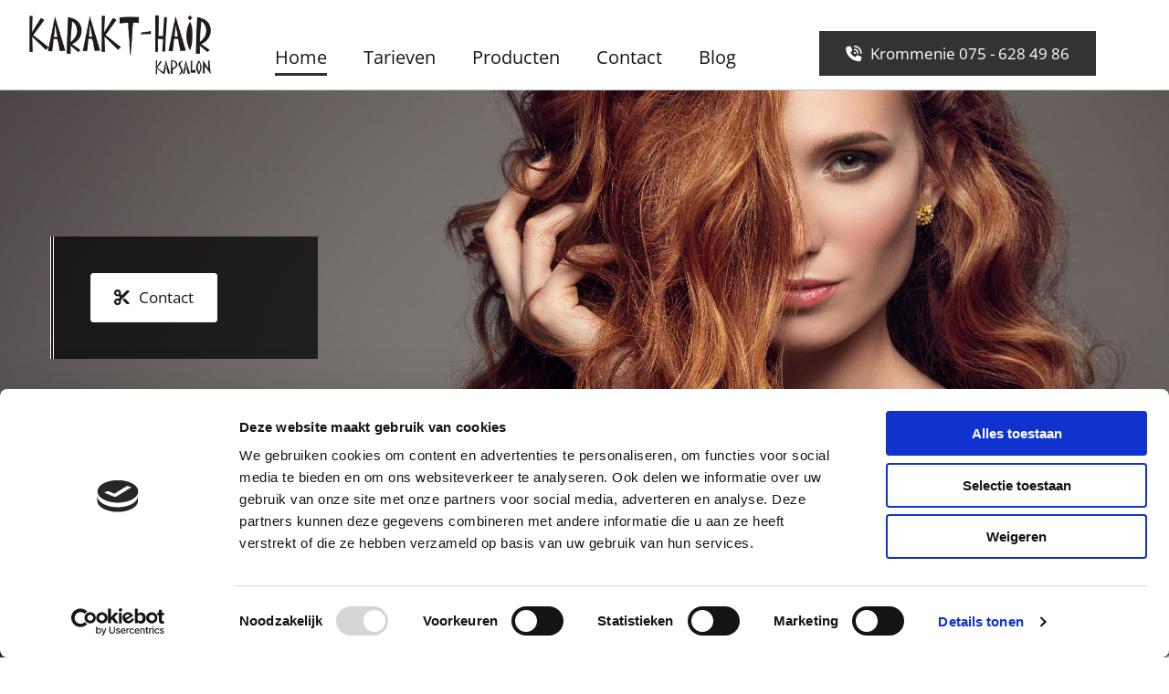

--- FILE ---
content_type: text/html; charset=UTF-8
request_url: https://www.karakt-hair.nl/
body_size: 18488
content:
<!DOCTYPE html> <html lang="nl" data-currency="USD" data-lang="nl" data-countrycode="nl_NL" data-rHash="64cecde47b1d157d9408f699665c1f2d" dir="auto" data-cookiebot="true"> <head> <meta charset="UTF-8"/> <script>window.addEventListener("CookiebotOnDialogInit",function(){if (Cookiebot.getDomainUrlParam("autoAcceptCookies") === "true")Cookiebot.setOutOfRegion();});</script><script async fetchpriority="high" id="Cookiebot" src="https://consent.cookiebot.com/uc.js" data-cbid="ecd800ef-8bf2-449b-9149-ce2947c5302f" data-blockingmode="auto" data-culture="nl" type="text/javascript"></script><script type='text/plain' data-cookieconsent='statistics'>(function(w,d,s,l,i){w[l]=w[l]||[];w[l].push({'gtm.start': new Date().getTime(),event:'gtm.js'});var f=d.getElementsByTagName(s)[0], j=d.createElement(s),dl=l!='dataLayer'?'&l='+l:'';j.async=true;j.src= 'https://www.googletagmanager.com/gtm.js?id='+i+dl;f.parentNode.insertBefore(j,f); })(window,document,'script','dataLayer','GTM-KK2DPQN6');</script><title>Kapperszaak Karakt-Hair in Krommenie </title><meta name="keywords" content="Kapperszaak, Kapster"><meta name="description" content="Welkom bij kapperszaak Karakt-Hair. Neem plaats in een van onze kappersstoelen in Krommenie of Krommenie bij een kapster of kapper geknipt voor het vak."><meta property="og:type" content="website"><meta property="og:title" content="Kapperszaak Karakt-Hair in Krommenie "><meta property="og:url" content="https://www.karakt-hair.nl/"><meta property="og:description" content="Welkom bij kapperszaak Karakt-Hair. Neem plaats in een van onze kappersstoelen in [custom_text_1] of Krommenie bij een kapster of kapper geknipt voor het vak."><meta property="og:image" content="https://www.karakt-hair.nl"><link rel='canonical' href='https://www.karakt-hair.nl'/><meta name="viewport" content="width=device-width, initial-scale=1"><link rel='shortcut icon' type='image/x-icon' href='/uploads/SlXs9ghA/KAP05-Karakt-Wormerveer-favicon.ico'/><link rel="preload" href="https://css-fonts.eu.extra-cdn.com/css?family=Roboto:300,500&display=swap" as="style"><link href="https://css-fonts.eu.extra-cdn.com/css?family=Roboto:300,500&display=swap" rel="stylesheet"><link rel="preload" href="https://site-assets.cdnmns.com/108ab34d214b6bd35fa24bb0b75a9731/css/external-libs.css?1768316274365" as="style" fetchpriority="high"><link rel="stylesheet" href="https://site-assets.cdnmns.com/108ab34d214b6bd35fa24bb0b75a9731/css/external-libs.css?1768316274365"><style>article,aside,details,figcaption,figure,footer,header,hgroup,main,nav,section,summary{display:block}audio,canvas,video{display:inline-block}audio:not([controls]){display:none;height:0}[hidden]{display:none}html{font-size:100%;-ms-text-size-adjust:100%;-webkit-text-size-adjust:100%}html,button,input,select,textarea{font-family:inherit}body{margin:0}a:focus{outline-width:thin}a:active,a:hover{outline:0}h1{font-size:2em;margin:0.67em 0}h2{font-size:1.5em;margin:0.83em 0}h3{font-size:1.17em;margin:1em 0}h4{font-size:1em;margin:1.33em 0}h5{font-size:0.83em;margin:1.67em 0}h6{font-size:0.67em;margin:2.33em 0}abbr[title]{border-bottom:1px dotted}b,strong{font-weight:bold}blockquote{margin:1em 40px}dfn{font-style:italic}hr{-moz-box-sizing:content-box;box-sizing:content-box;height:0}mark{background:#ff0;color:#000}p,pre{margin:1em 0}code,kbd,pre,samp{font-family:monospace, serif;_font-family:'courier new', monospace;font-size:1em}pre{white-space:pre;white-space:pre-wrap;word-wrap:break-word}q{quotes:none}q:before,q:after{content:'';content:none}small{font-size:80%}sub,sup{font-size:75%;line-height:0;position:relative;vertical-align:baseline}sup{top:-0.5em}sub{bottom:-0.25em}dl,menu,ol,ul{margin:1em 0}dd{margin:0 0 0 40px}menu,ol,ul{padding:0 0 0 40px}nav ul,nav ol{list-style:none;list-style-image:none}img{-ms-interpolation-mode:bicubic}svg:not(:root){overflow:hidden}figure{margin:0}form{margin:0}fieldset{border:1px solid #c0c0c0;margin:0 2px;padding:0.35em 0.625em 0.75em}legend{border:0;padding:0;white-space:normal;*margin-left:-7px}button,input,select,textarea{font-size:100%;margin:0;vertical-align:baseline;*vertical-align:middle}button,input{line-height:normal}[type="submit"]{background-color:transparent}button,select{text-transform:none}button,html input[type="button"],input[type="reset"],input[type="submit"]{-webkit-appearance:button;cursor:pointer;*overflow:visible}button[disabled],html input[disabled]{cursor:default}input[type="checkbox"],input[type="radio"]{box-sizing:border-box;padding:0;*height:13px;*width:13px}input[type="search"]{-webkit-appearance:textfield;-moz-box-sizing:content-box;-webkit-box-sizing:content-box;box-sizing:content-box}input[type="search"]::-webkit-search-cancel-button,input[type="search"]::-webkit-search-decoration{-webkit-appearance:none}button::-moz-focus-inner,input::-moz-focus-inner{border:0;padding:0}textarea{overflow:auto;vertical-align:top}table{border-collapse:collapse;border-spacing:0}*,:before,:after{-webkit-box-sizing:border-box;-moz-box-sizing:border-box;box-sizing:border-box}@font-face{font-family:'FontAwesome';src:url("https://site-assets.cdnmns.com/108ab34d214b6bd35fa24bb0b75a9731/css/fonts/fa-brands-400.woff2") format("woff2"),url("https://site-assets.cdnmns.com/108ab34d214b6bd35fa24bb0b75a9731/css/fonts/fa-regular-400.woff2") format("woff2"),url("https://site-assets.cdnmns.com/108ab34d214b6bd35fa24bb0b75a9731/css/fonts/fa-solid-900.woff2") format("woff2"),url("https://site-assets.cdnmns.com/108ab34d214b6bd35fa24bb0b75a9731/css/fonts/fa-v4compatibility.woff2") format("woff2"),url("https://site-assets.cdnmns.com/108ab34d214b6bd35fa24bb0b75a9731/css/fonts/fa-brands-400.ttf") format("truetype"),url("https://site-assets.cdnmns.com/108ab34d214b6bd35fa24bb0b75a9731/css/fonts/fa-regular-400.ttf") format("truetype"),url("https://site-assets.cdnmns.com/108ab34d214b6bd35fa24bb0b75a9731/css/fonts/fa-solid-900.ttf") format("truetype"),url("https://site-assets.cdnmns.com/108ab34d214b6bd35fa24bb0b75a9731/css/fonts/fa-v4compatibility.ttf") format("truetype");font-weight:normal;font-style:normal;font-display:swap}@font-face{font-family:'FontAwesome';src:url("https://site-assets.cdnmns.com/108ab34d214b6bd35fa24bb0b75a9731/css/fonts/fa-brands-400.woff2") format("woff2"),url("https://site-assets.cdnmns.com/108ab34d214b6bd35fa24bb0b75a9731/css/fonts/fa-regular-400.woff2") format("woff2"),url("https://site-assets.cdnmns.com/108ab34d214b6bd35fa24bb0b75a9731/css/fonts/fa-solid-900.woff2") format("woff2"),url("https://site-assets.cdnmns.com/108ab34d214b6bd35fa24bb0b75a9731/css/fonts/fa-v4compatibility.woff2") format("woff2"),url("https://site-assets.cdnmns.com/108ab34d214b6bd35fa24bb0b75a9731/css/fonts/fa-brands-400.ttf") format("truetype"),url("https://site-assets.cdnmns.com/108ab34d214b6bd35fa24bb0b75a9731/css/fonts/fa-regular-400.ttf") format("truetype"),url("https://site-assets.cdnmns.com/108ab34d214b6bd35fa24bb0b75a9731/css/fonts/fa-solid-900.ttf") format("truetype"),url("https://site-assets.cdnmns.com/108ab34d214b6bd35fa24bb0b75a9731/css/fonts/fa-v4compatibility.ttf") format("truetype");font-weight:normal;font-style:normal;font-display:swap}header[data-underheaderrow]{position:absolute;left:0;right:0;z-index:5}header.headerFixed{position:fixed;top:0;z-index:5}header#shrunkImage{max-width:100%}header#shrunkImage>div.row{padding-top:8px;padding-bottom:8px}header.shrinking img,header.shrinking>div.row{transition:all 0.3s ease}.row{position:relative;width:100%}.row[data-attr-hide]{display:none}.rowGroup{width:100%;white-space:nowrap;overflow:hidden;display:-ms-flexbox;display:-webkit-flex;display:flex}.rowGroup.rowGroupFixed{width:1170px;margin:0 auto}.rowGroup.rowGroupFixed .row .container-fixed{width:100%}.rowGroup .row{vertical-align:top;white-space:normal;min-width:100%;min-height:100%}.rowGroup .row:last-child{margin-right:0}.no-flexbox .rowGroup .row{display:inline-block}.container{display:-ms-flexbox;display:-webkit-flex;display:flex;-webkit-flex-direction:row;-moz-flex-direction:row;-ms-flex-direction:row;flex-direction:row;-webkit-flex-wrap:wrap;-moz-flex-wrap:wrap;-ms-flex-wrap:wrap;flex-wrap:wrap}.no-flexbox .container{display:block}.no-flexbox .container:before,.no-flexbox .container:after{display:table;content:" "}.no-flexbox .container:after{clear:both}.container-fluid{width:100%}.container-fixed{width:100%}@media only screen and (min-width: 1200px){.container-fixed{max-width:1170px;margin:0 auto}.rowGroup.fullScreenRow .row{min-height:100vh;display:flex}.rowGroup.fullScreenRow.verticalAlignRowTop .row{align-items:flex-start}.rowGroup.fullScreenRow.verticalAlignRowCenter .row{align-items:center}.rowGroup.fullScreenRow.verticalAlignRowBottom .row{align-items:flex-end}.rowGroup .row{height:auto}.row.fullScreenRow{min-height:100vh;display:flex}.row.fullScreenRow.verticalAlignRowTop{align-items:flex-start !important}.row.fullScreenRow.verticalAlignRowCenter{align-items:center !important}.row.fullScreenRow.verticalAlignRowBottom{align-items:flex-end !important}}.container-fixed .container{width:100%}body .designRow{padding:0;margin:0;background-color:transparent}body .designRow>.container>.col{padding:0;margin:0}body.engagementPreviewBody{background-color:#EAEAEA}body.engagementPreviewBody .designRow{display:none}.col{position:relative;padding-left:15px;padding-right:15px}.no-flexbox .col{float:left;display:block}.col:after{content:"";visibility:hidden;display:block;height:0;clear:both}.col.flexCol{display:-ms-flexbox;display:flex;-webkit-flex-direction:column;-moz-flex-direction:column;-ms-flex-direction:column;flex-direction:column}[data-hideheader] header{margin-top:-99999px;position:absolute}[data-hidefooter] footer{margin-top:-99999px;position:absolute}.col-sm-12{width:100%}.col-sm-11{width:91.66667%}.col-sm-10{width:83.33333%}.col-sm-9{width:75%}.col-sm-8{width:66.66667%}.col-sm-7{width:58.33333%}.col-sm-6{width:50%}.col-sm-5{width:41.66667%}.col-sm-4{width:33.33333%}.col-sm-3{width:25%}.col-sm-2{width:16.66667%}.col-sm-1{width:8.33333%}@media only screen and (min-width: 768px){.col-md-12{width:100%}.col-md-11{width:91.66667%}.col-md-10{width:83.33333%}.col-md-9{width:75%}.col-md-8{width:66.66667%}.col-md-7{width:58.33333%}.col-md-6{width:50%}.col-md-5{width:41.66667%}.col-md-4{width:33.33333%}.col-md-3{width:25%}.col-md-2{width:16.66667%}.col-md-1{width:8.33333%}}@media only screen and (min-width: 1200px){.col-lg-12{width:100%}.col-lg-11{width:91.66667%}.col-lg-10{width:83.33333%}.col-lg-9{width:75%}.col-lg-8{width:66.66667%}.col-lg-7{width:58.33333%}.col-lg-6{width:50%}.col-lg-5{width:41.66667%}.col-lg-4{width:33.33333%}.col-lg-3{width:25%}.col-lg-2{width:16.66667%}.col-lg-1{width:8.33333%}}.clear:after,.clear:before{display:table;content:'';flex-basis:0;order:1}.clear:after{clear:both}.lt-ie8 .clear{zoom:1}.hide-overflow{overflow:hidden}.hide-visibility{opacity:0;visibility:hidden}.hidden{display:none !important}.hiddenBG{background-image:none !important}@media only screen and (min-width: 0px) and (max-width: 767px){.hidden-sm{display:none !important}}@media only screen and (min-width: 768px) and (max-width: 1199px){.hidden-md{display:none !important}}@media only screen and (min-width: 1200px){.hidden-lg{display:none !important}}.text-left{text-align:left}.text-center{text-align:center}.text-right{text-align:right}.margin-bottom{margin-bottom:20px}.no-lat-padding{padding-left:0px;padding-right:0px}.no-left-padding{padding-left:0px}.no-right-padding{padding-right:0px}nav .closeBtn{color:#FFF}nav a{display:block}nav a:focus,nav a:focus+.dropIco{position:relative;z-index:1}nav .dropIco{border:none;background:transparent;top:0}nav .dropIco:hover{cursor:pointer}nav .navIcon{vertical-align:middle}@media only screen and (min-width: 768px){nav:before{color:#FFF;font-size:40px;line-height:1em}[data-enablefocusindication] nav:not(.opened-menu) ul li.hasChildren{display:inline-flex}[data-enablefocusindication] nav:not(.opened-menu) ul li.hasChildren ul[id^="navUl"]{overflow:visible}[data-enablefocusindication] nav:not(.opened-menu) ul li.hasChildren ul li.hasChildren{display:block}[data-enablefocusindication] nav:not(.opened-menu) ul li a.dropIco{margin:0 !important;padding:0 !important}nav ul{margin:0;padding:0;position:relative}[data-enablefocusindication] nav ul:not(.navContainer) li.showChildren a.dropIco{position:absolute;top:50%;left:calc(100% - $caretSize)}[data-enablefocusindication] nav ul:not(.navContainer) li.showChildren>ul{opacity:1;transition:0.5s ease-in-out;max-height:1500px}[data-enablefocusindication] nav ul li a.dropIco{background-color:transparent !important;position:absolute;display:inline-block;min-width:10px;height:100%}[data-enablefocusindication] nav ul li a.dropIco:after{display:none}[data-enablefocusindication] nav ul li.hasChildren>ul>li.hasChildren a.dropIco{position:absolute;display:inline-block;top:calc(50% - 5px);right:10px;left:unset;width:10px;height:10px}[data-enablefocusindication] nav ul li.hasChildren>ul>li.hasChildren a.dropIco:after{content:"";font-family:"FontAwesome"}nav ul li{list-style:none;display:inline-block;text-align:left;position:relative}nav ul li a{display:inline-block}nav ul li a:after{content:"";font-family:"FontAwesome";font-size:0.8em;line-height:0.8em;width:10px}nav ul li a:only-child:after{display:none}nav ul li a.dropIco{display:none}nav ul li:hover>ul,nav ul li.hover>ul{display:block;opacity:1;visibility:visible}nav ul>li:focus{z-index:999}nav ul .closeBtn{display:none}nav>ul ul{display:block;opacity:0;visibility:hidden;position:absolute;left:auto;top:100%;margin-top:0;z-index:5;width:auto}nav>ul ul.left{right:100%;left:unset}nav>ul ul.firstSubmenuLeft{right:0}footer nav>ul ul{top:auto;bottom:100%}nav>ul ul .naviLeft li{text-align:end}nav>ul ul li{float:none;display:block;margin-left:0;min-width:220px;position:relative}nav>ul ul li a:after{content:"";position:absolute;right:10px;top:50%;-webkit-transform:translate(0, -50%);-moz-transform:translate(0, -50%);-o-transform:translate(0, -50%);-ms-transform:translate(0, -50%);transform:translate(0, -50%)}nav>ul ul li a.naviLeft+.dropIco{left:10px !important}nav>ul ul li a.naviLeft:after{content:"";position:absolute;left:10px;right:unset;top:50%;-webkit-transform:translate(0, -50%);-moz-transform:translate(0, -50%);-o-transform:translate(0, -50%);-ms-transform:translate(0, -50%);transform:translate(0, -50%)}nav>ul ul a{white-space:normal;display:block}nav>ul ul ul{left:100%;top:0px}}@media (min-width: 768px) and (max-width: 1199px){nav[data-settings*="verticalNav-md=true"]:before{cursor:pointer;content:"";font-family:"FontAwesome"}nav[data-settings*="verticalNav-md=true"] ul{margin:0;padding:0;visibility:visible}nav[data-settings*="verticalNav-md=true"] ul li{text-align:left !important;position:relative;display:block;width:100%}nav[data-settings*="verticalNav-md=true"] ul li.hasChildren>ul>li.hasChildren a.dropIco{height:unset}nav[data-settings*="verticalNav-md=true"] ul li.hasChildren a.dropIco{position:absolute;display:inline-block;margin-top:0 !important;margin-bottom:0 !important;right:0;height:unset}nav[data-settings*="verticalNav-md=true"] ul li.hasChildren a.dropIco:before{content:"";font-family:"FontAwesome"}nav[data-settings*="verticalNav-md=true"] ul li.hasChildren a.dropIco:after{content:'' !important;display:block;position:absolute;margin:0;width:40px;height:40px;top:50%;left:50%;background:transparent;-webkit-transform:translate(-50%, -50%);-moz-transform:translate(-50%, -50%);-o-transform:translate(-50%, -50%);-ms-transform:translate(-50%, -50%);transform:translate(-50%, -50%);z-index:2}nav[data-settings*="verticalNav-md=true"] ul li.hasChildren.showChildren>.dropIco:before{content:""}nav[data-settings*="verticalNav-md=true"] ul li.hasChildren>ul>li.hasChildren a.dropIco{right:1em;top:0 !important;left:unset !important}nav[data-settings*="verticalNav-md=true"] ul a{text-decoration:none;display:block;line-height:1}nav[data-settings*="verticalNav-md=true"] ul a:after{display:none}nav[data-settings*="verticalNav-md=true"] ul a.dropIco[aria-expanded=true] ~ ul{overflow:visible}nav[data-settings*="verticalNav-md=true"] ul a:focus,nav[data-settings*="verticalNav-md=true"] ul a:focus ~ .dropIco{z-index:6}nav[data-settings*="verticalNav-md=true"]>ul{position:fixed;top:0;right:100%;width:20%;height:100%;z-index:99999;background:rgba(0,0,0,0.9);padding-top:50px;overflow-y:scroll}nav[data-settings*="verticalNav-md=true"]>ul ul{max-height:0;margin-left:10px;transition:0.5s cubic-bezier(0, 1, 0.5, 1);overflow:hidden;display:block;position:relative;top:auto;left:auto;right:unset}nav[data-settings*="verticalNav-md=true"]>ul .hasChildren.showChildren>ul{opacity:1;transition:0.5s ease-in-out;max-height:1500px}nav[data-settings*="verticalNav-md=true"]>ul .closeBtn{position:absolute;top:10px;right:10px;font-size:2em;display:inline;width:auto;padding:0.2em}nav[data-settings*="verticalNav-md=true"]>ul .closeBtn:before{content:"×";font-family:"FontAwesome"}nav[data-settings*="verticalNav-md=true"][data-settings*="direction=right"]>ul{right:auto;left:100%}nav[data-settings*="verticalNav-md=true"]>ul{width:50%}}@media (min-width: 1200px){nav[data-settings*="verticalNav-lg=true"]:before{cursor:pointer;content:"";font-family:"FontAwesome"}nav[data-settings*="verticalNav-lg=true"] ul{margin:0;padding:0;visibility:visible}nav[data-settings*="verticalNav-lg=true"] ul li{text-align:left !important;position:relative;display:block;width:100%}nav[data-settings*="verticalNav-lg=true"] ul li.hasChildren>ul>li.hasChildren a.dropIco{height:unset}nav[data-settings*="verticalNav-lg=true"] ul li.hasChildren a.dropIco{position:absolute;display:inline-block;margin-top:0 !important;margin-bottom:0 !important;right:0;height:unset}nav[data-settings*="verticalNav-lg=true"] ul li.hasChildren a.dropIco:before{content:"";font-family:"FontAwesome"}nav[data-settings*="verticalNav-lg=true"] ul li.hasChildren a.dropIco:after{content:'' !important;display:block;position:absolute;margin:0;width:40px;height:40px;top:50%;left:50%;background:transparent;-webkit-transform:translate(-50%, -50%);-moz-transform:translate(-50%, -50%);-o-transform:translate(-50%, -50%);-ms-transform:translate(-50%, -50%);transform:translate(-50%, -50%);z-index:2}nav[data-settings*="verticalNav-lg=true"] ul li.hasChildren.showChildren>.dropIco:before{content:""}nav[data-settings*="verticalNav-lg=true"] ul li.hasChildren>ul>li.hasChildren a.dropIco{right:1em;top:0 !important;left:unset !important}nav[data-settings*="verticalNav-lg=true"] ul a{text-decoration:none;display:block;line-height:1}nav[data-settings*="verticalNav-lg=true"] ul a:after{display:none}nav[data-settings*="verticalNav-lg=true"] ul a.dropIco[aria-expanded=true] ~ ul{overflow:visible}nav[data-settings*="verticalNav-lg=true"] ul a:focus,nav[data-settings*="verticalNav-lg=true"] ul a:focus ~ .dropIco{z-index:6}nav[data-settings*="verticalNav-lg=true"]>ul{position:fixed;top:0;right:100%;width:20%;height:100%;z-index:99999;background:rgba(0,0,0,0.9);padding-top:50px;overflow-y:scroll}nav[data-settings*="verticalNav-lg=true"]>ul ul{max-height:0;margin-left:10px;transition:0.5s cubic-bezier(0, 1, 0.5, 1);overflow:hidden;display:block;position:relative;top:auto;left:auto;right:unset}nav[data-settings*="verticalNav-lg=true"]>ul .hasChildren.showChildren>ul{opacity:1;transition:0.5s ease-in-out;max-height:1500px}nav[data-settings*="verticalNav-lg=true"]>ul .closeBtn{position:absolute;top:10px;right:10px;font-size:2em;display:inline;width:auto;padding:0.2em}nav[data-settings*="verticalNav-lg=true"]>ul .closeBtn:before{content:"×";font-family:"FontAwesome"}nav[data-settings*="verticalNav-lg=true"][data-settings*="direction=right"]>ul{right:auto;left:100%}}nav[data-settings*="vertical=true"]:before{cursor:pointer;content:"";font-family:"FontAwesome"}nav[data-settings*="vertical=true"] ul{margin:0;padding:0;visibility:visible}nav[data-settings*="vertical=true"] ul li{text-align:left !important;position:relative;display:block;width:100%}nav[data-settings*="vertical=true"] ul li.hasChildren>ul>li.hasChildren a.dropIco{height:unset}nav[data-settings*="vertical=true"] ul li.hasChildren a.dropIco{position:absolute;display:inline-block;margin-top:0 !important;margin-bottom:0 !important;right:0;height:unset}nav[data-settings*="vertical=true"] ul li.hasChildren a.dropIco:before{content:"";font-family:"FontAwesome"}nav[data-settings*="vertical=true"] ul li.hasChildren a.dropIco:after{content:'' !important;display:block;position:absolute;margin:0;width:40px;height:40px;top:50%;left:50%;background:transparent;-webkit-transform:translate(-50%, -50%);-moz-transform:translate(-50%, -50%);-o-transform:translate(-50%, -50%);-ms-transform:translate(-50%, -50%);transform:translate(-50%, -50%);z-index:2}nav[data-settings*="vertical=true"] ul li.hasChildren.showChildren>.dropIco:before{content:""}nav[data-settings*="vertical=true"] ul li.hasChildren>ul>li.hasChildren a.dropIco{right:1em;top:0 !important;left:unset !important}nav[data-settings*="vertical=true"] ul a{text-decoration:none;display:block;line-height:1}nav[data-settings*="vertical=true"] ul a:after{display:none}nav[data-settings*="vertical=true"] ul a.dropIco[aria-expanded=true] ~ ul{overflow:visible}nav[data-settings*="vertical=true"] ul a:focus,nav[data-settings*="vertical=true"] ul a:focus ~ .dropIco{z-index:6}nav[data-settings*="vertical=true"]>ul{position:fixed;top:0;right:100%;width:20%;height:100%;z-index:99999;background:rgba(0,0,0,0.9);padding-top:50px;overflow-y:scroll}nav[data-settings*="vertical=true"]>ul ul{max-height:0;margin-left:10px;transition:0.5s cubic-bezier(0, 1, 0.5, 1);overflow:hidden;display:block;position:relative;top:auto;left:auto;right:unset}nav[data-settings*="vertical=true"]>ul .hasChildren.showChildren>ul{opacity:1;transition:0.5s ease-in-out;max-height:1500px}nav[data-settings*="vertical=true"]>ul .closeBtn{position:absolute;top:10px;right:10px;font-size:2em;display:inline;width:auto;padding:0.2em}nav[data-settings*="vertical=true"]>ul .closeBtn:before{content:"×";font-family:"FontAwesome"}nav[data-settings*="vertical=true"][data-settings*="direction=right"]>ul{right:auto;left:100%}@media only screen and (max-width: 767px){nav:not(.horizontal-menu--mobile):before,nav[data-settings*="vertical=true"]:not(.horizontal-menu--mobile):before{content:"";cursor:pointer;font-family:"FontAwesome";padding:10px;line-height:1em}nav:not(.horizontal-menu--mobile) ul,nav[data-settings*="vertical=true"]:not(.horizontal-menu--mobile) ul{margin:0;padding:0}nav:not(.horizontal-menu--mobile) ul li,nav[data-settings*="vertical=true"]:not(.horizontal-menu--mobile) ul li{text-align:left !important;position:relative}nav:not(.horizontal-menu--mobile) ul li.hasChildren .dropIco,nav[data-settings*="vertical=true"]:not(.horizontal-menu--mobile) ul li.hasChildren .dropIco{position:absolute;right:1em;padding-left:15px;padding-right:15px;margin-top:0 !important;margin-bottom:0 !important}nav:not(.horizontal-menu--mobile) ul li.hasChildren .dropIco:before,nav[data-settings*="vertical=true"]:not(.horizontal-menu--mobile) ul li.hasChildren .dropIco:before{content:"";font-family:"FontAwesome"}nav:not(.horizontal-menu--mobile) ul li.hasChildren .dropIco:after,nav[data-settings*="vertical=true"]:not(.horizontal-menu--mobile) ul li.hasChildren .dropIco:after{display:none}nav:not(.horizontal-menu--mobile) ul li.hasChildren.showChildren>.dropIco:before,nav[data-settings*="vertical=true"]:not(.horizontal-menu--mobile) ul li.hasChildren.showChildren>.dropIco:before{content:""}nav:not(.horizontal-menu--mobile) ul li.active>a,nav[data-settings*="vertical=true"]:not(.horizontal-menu--mobile) ul li.active>a{font-weight:600}nav:not(.horizontal-menu--mobile) ul a,nav[data-settings*="vertical=true"]:not(.horizontal-menu--mobile) ul a{text-decoration:none;line-height:1}nav:not(.horizontal-menu--mobile) ul a.dropIco[aria-expanded=true] ~ ul,nav[data-settings*="vertical=true"]:not(.horizontal-menu--mobile) ul a.dropIco[aria-expanded=true] ~ ul{overflow:visible}nav:not(.horizontal-menu--mobile) ul a:focus,nav:not(.horizontal-menu--mobile) ul a:focus ~ .dropIco,nav[data-settings*="vertical=true"]:not(.horizontal-menu--mobile) ul a:focus,nav[data-settings*="vertical=true"]:not(.horizontal-menu--mobile) ul a:focus ~ .dropIco{z-index:6}nav:not(.horizontal-menu--mobile)>ul,nav[data-settings*="vertical=true"]:not(.horizontal-menu--mobile)>ul{position:fixed;right:100%;top:0;width:100%;height:100%;z-index:99999;background:rgba(0,0,0,0.9);padding:50px 0 0 20px;overflow-y:scroll}nav:not(.horizontal-menu--mobile)>ul ul,nav[data-settings*="vertical=true"]:not(.horizontal-menu--mobile)>ul ul{max-height:0;margin-left:10px;transition:0.5s cubic-bezier(0, 1, 0.5, 1);overflow:hidden}nav:not(.horizontal-menu--mobile)>ul ul li a,nav[data-settings*="vertical=true"]:not(.horizontal-menu--mobile)>ul ul li a{line-height:1}nav:not(.horizontal-menu--mobile)>ul .hasChildren.showChildren>ul,nav[data-settings*="vertical=true"]:not(.horizontal-menu--mobile)>ul .hasChildren.showChildren>ul{opacity:1;transition:0.5s ease-in-out;max-height:1500px}nav:not(.horizontal-menu--mobile)>ul .closeBtn,nav[data-settings*="vertical=true"]:not(.horizontal-menu--mobile)>ul .closeBtn{position:absolute;top:19px;right:21px;font-size:2em;display:inline;z-index:1;padding:0.2em}nav:not(.horizontal-menu--mobile)>ul .closeBtn:before,nav[data-settings*="vertical=true"]:not(.horizontal-menu--mobile)>ul .closeBtn:before{content:"×";font-family:"FontAwesome"}nav:not(.horizontal-menu--mobile)[data-settings*="direction=right"]>ul,nav[data-settings*="vertical=true"]:not(.horizontal-menu--mobile)[data-settings*="direction=right"]>ul{left:100%;right:auto}}.locale ul{margin:0;padding:0;display:inline-block;white-space:nowrap;position:relative;z-index:2}.locale ul a{text-decoration:none}.locale ul li{display:none;list-style:none;position:absolute;width:100%}.locale ul li a:before{content:"";font-family:"FontAwesome";font-size:0.8em;margin-right:5px;display:none;vertical-align:bottom}.locale ul li.active{display:block;position:static}.locale ul li.active a:before{display:inline-block}.locale ul li.active:only-child a:before{display:none}.locale ul:hover{z-index:11}.locale ul:hover li{display:block}.locale .locale_touch li:not(.active){display:block}body.noScroll{overflow:hidden;position:fixed}body.safariNoScroll{overflow:hidden}.form input[type="checkbox"]+label{display:inline-block;margin-left:10px;cursor:pointer}.form input[type="checkbox"]+label:before{display:inline-block;vertical-align:middle;left:0;width:1.8em;height:1.8em;font-family:'FontAwesome';font-size:0.8em;text-align:center;line-height:1.7em;margin-right:0.5em;content:'';color:#333;background:#FFF;border:1px solid #ccc;letter-spacing:normal;font-style:normal}.form input[type="checkbox"]:focus+label:before{-webkit-box-shadow:box-shadow(0 0 1px 0.01em #3b99fc);-moz-box-shadow:box-shadow(0 0 1px 0.01em #3b99fc);box-shadow:box-shadow(0 0 1px 0.01em #3b99fc)}.form input[type="checkbox"]:checked+label:before{content:'\f00c'}.image{max-width:100%;height:auto}.row.brandfooter .col{display:block}.row.brandfooter .brandLogoContainer{text-align:right}.row.brandfooter .brandLogoContainer .footerlogo{vertical-align:middle}.row.brandfooter .brandLogoContainer .brandText{display:inline-block;vertical-align:middle}.row.brandfooter .brandTextAlternativeContainer{display:flex;align-items:center;padding-top:6px}.row.brandfooter .brandTextAlternativeContainer a{color:inherit !important}.row.brandfooter .brandTextContainer{width:inherit}.row.brandfooter .brandTextContainer .footerText{color:black}.row.brandfooter .logoOpacity{opacity:66%;width:100px}@media only screen and (max-width: 768px){.row.brandfooter .brandLogoContainer,.row.brandfooter .brandTextContainer{text-align:center}}.row.brandfooter.noPadding{height:40px;display:table;padding:0}.row.brandfooter.noPadding img,.row.brandfooter.noPadding span{display:table-cell;vertical-align:middle}.row.brandfooter.noPadding img.brandingText,.row.brandfooter.noPadding span.brandingText{padding-left:5px}.row.brandfooter .brandedInnerRow{padding:0}.row.brandfooter .brandedTopColumn{margin-bottom:25px}.row.brandheader{z-index:1;box-shadow:0px 0px 5px rgba(0,0,0,0.1)}.row.brandheader .col{display:block;padding-bottom:0}.row.brandheader.noPadding{height:56px;display:flex;justify-content:center;align-items:center;padding:0}.row.brandheader.noPadding .wrapper{display:flex;justify-content:center;align-items:center}.row.brandheader.noPadding .wrapper .brandingLogo{margin-right:24px;padding-right:24px;border-right:1px solid #ECEDEE}.row.brandheader.noPadding .wrapper .brandingLogo img{height:32px}.row.brandheader.noPadding .wrapper .brandingLink{font-size:13px}@media only screen and (max-width: 375px){.row.brandheader .col{display:flex;justify-content:center;align-items:center;padding-bottom:0}.row.brandheader.noPadding{height:100px}.row.brandheader.noPadding .wrapper{flex-wrap:wrap;padding:0 10px 7px 10px}.row.brandheader.noPadding .wrapper .brandingLogo{border-right:none;margin-right:0;padding-right:5px;padding-left:5px}}@media only screen and (min-width: 376px) and (max-width: 426px){.row.brandheader .col{display:flex;justify-content:center;align-items:center;padding-bottom:0}.row.brandheader.noPadding{height:88px}.row.brandheader.noPadding .wrapper{flex-wrap:wrap;padding:0 30px 7px 30px}.row.brandheader.noPadding .wrapper .brandingLogo{border-right:none;margin-right:0;padding-right:5px;padding-left:5px}}@media only screen and (min-width: 427px) and (max-width: 1024px){.row.brandheader .col{display:flex;justify-content:center;align-items:center;padding-bottom:0}.row.brandheader.noPadding .wrapper{flex-wrap:wrap}}.infobar-wrapper{position:fixed;top:0;left:0;display:block;z-index:20;width:100vw;padding:32px;background:rgba(27,27,27,0.95);font-size:13px}.infobar-wrapper .infobar{font-family:'Roboto';width:100vw;text-align:left;display:flex;flex-direction:column;justify-content:center;height:100%}.infobar-wrapper .infobar a{color:#fff}.infobar-wrapper .infobar p{color:#fff;text-align:left;line-height:18px}.infobar-wrapper .infobar .cookie-row{width:calc(100% - 64px);padding:0}.infobar-wrapper .infobar .cookie-row.cookie-row-text{overflow:auto}.infobar-wrapper .infobar h1.cookie-headline,.infobar-wrapper .infobar h4.cookie-headline{color:#fff;font-size:18px;font-weight:500;margin-bottom:8px}.infobar-wrapper .infobar h1.cookie-headline.push-top,.infobar-wrapper .infobar h4.cookie-headline.push-top{margin-top:24px}.infobar-wrapper .infobar p.cookie-description{text-align:left;line-height:1.36;font-size:14px;font-weight:300;max-width:1040px;width:100%;margin-bottom:16px}.infobar-wrapper .infobar p.cookie-readmore{font-size:14px;text-align:left;padding-bottom:12px}.infobar-wrapper .infobar .cookie-checkboxes{width:50%;min-height:47px;padding:16px 0;float:left}.infobar-wrapper .infobar .cookie-checkboxes label{color:#fff;font-size:16px;font-weight:300;margin-right:16px}.infobar-wrapper .infobar .cookie-checkboxes label input{margin-right:8px}.infobar-wrapper .infobar .cookie-buttons{font-weight:500;width:50%;min-height:47px;float:left;text-align:right}.infobar-wrapper .infobar .cookie-buttons a{cursor:pointer}.infobar-wrapper[data-settings*="bottom"]{bottom:0;top:inherit}@media only screen and (max-width: 1199px){.infobar-wrapper .infobar{width:100%}}.infobar-wrapper .infobar-close{position:absolute;top:15px;right:20px;font-size:25px;color:#FFF}.infobar-wrapper a#revoke-consent{font-size:13px;padding:13px 24px;border:1px solid #fff;background:#fff;color:#181818;-webkit-border-radius:3px;-moz-border-radius:3px;-o-border-radius:3px;border-radius:3px}.infobar-wrapper a#infobar-acceptCookiesBtn{display:inline-block;font-size:13px;padding:13px 24px;border:1px solid #fff;background:#fff;color:#181818;-webkit-border-radius:3px;-moz-border-radius:3px;-o-border-radius:3px;border-radius:3px}.infobar-wrapper a#infobar-acceptSelectedCookiesBtn{display:inline-block;font-size:13px;padding:13px 24px;border:1px solid #fff;margin-right:16px;-webkit-border-radius:3px;-moz-border-radius:3px;-o-border-radius:3px;border-radius:3px}.infobar-wrapper a#infobar-donottrack{font-size:13px;padding:13px 24px;border:1px solid #fff;background:#fff;color:#181818;margin-left:18px;float:right;-webkit-border-radius:3px;-moz-border-radius:3px;-o-border-radius:3px;border-radius:3px}@media only screen and (max-width: 992px){.infobar-wrapper{height:100%;overflow:scroll}.infobar-wrapper .infobar .cookie-row{width:100%}.infobar-wrapper .infobar .cookie-checkboxes{float:none;width:100%}.infobar-wrapper .infobar .cookie-checkboxes label{display:block}.infobar-wrapper .infobar .cookie-checkboxes label:first-of-type{margin-bottom:16px}.infobar-wrapper .infobar .cookie-buttons{float:none;width:100%;text-align:left}}.optout-button{position:fixed;bottom:0px;left:2%;z-index:5;width:100px;height:50px;background-color:rgba(163,163,163,0.4);color:white}.rowGroup .row.normalizeSize,.imagelist .slide.normalizeSize,.gallery .slide.normalizeSize,.catalog .slide.normalizeSize,.blog .slide.normalizeSize{opacity:0;padding-left:0;padding-right:0;min-width:0;max-width:0;max-height:0;border:0}@media only screen and (max-width: 768px){.rowGroup .row.normalizeSize,.imagelist .slide.normalizeSize,.gallery .slide.normalizeSize,.catalog .slide.normalizeSize,.blog .slide.normalizeSize{padding-left:0;padding-right:0;min-width:0;max-width:0;border:0}}.osmap .osmap-container,.osmap .map-container{z-index:0}.singleProduct .shopQuantity{float:left;display:inline-block;padding:5px 0}.singleProduct .shopQuantity .description{margin-right:5px}.singleProduct .shopQuantity .decreaseQuantity,.singleProduct .shopQuantity .increaseQuantity{cursor:pointer;width:20px;padding:0 10px;-moz-user-select:-moz-none;-khtml-user-select:none;-webkit-user-select:none;user-select:none}.singleProduct .shopQuantity .decreaseQuantity.outOfStock,.singleProduct .shopQuantity .increaseQuantity.outOfStock{color:#333333;cursor:auto}.singleProduct .shopQuantity .quantity{width:40px;display:inline-block;text-align:center}.cart .prodDetails>span{overflow:visible}.cart .prodDetails .prodQuant,.cart .prodDetails .prodQuantity,.cart .prodDetails .prodPrice{display:inline-block}.cart .prodDetails .prodQuant{padding-right:10px}.cart .prodDetails input.prodQuantity{width:20px;text-align:center;border-radius:3px}.cart .prodDetails .prodPrice{float:right;line-height:2.2em}.cart .prodRemove{padding-top:1em}.checkout .products .product-row .qty{width:auto} </style><!--[if IE 8]><link rel="stylesheet" href="https://site-assets.cdnmns.com/108ab34d214b6bd35fa24bb0b75a9731/css/grids.css?1768316274365"><!endif]--><style>.h-captcha{display:table;margin-bottom:10px}.hcaptcha-badge{background-color:#fafafa;z-index:2;width:280px;border-radius:4px;border:1px solid #b2bdcc;position:fixed;bottom:70px}.hcaptcha-badge.hide{visibility:hidden}.hcaptcha-badge.bottomleft{left:-210px;display:flex;flex-direction:row-reverse}.hcaptcha-badge.bottomleft .hcaptcha-badge-logo-wrapper{padding:5px 10px 0px 10px;display:flex;align-items:center;flex-direction:column}.hcaptcha-badge.bottomleft .hcaptcha-badge-logo-wrapper .hcaptcha-badge-logo{width:50px;height:50px;background-image:url("https://site-assets.cdnmns.com/108ab34d214b6bd35fa24bb0b75a9731/css/img/hcaptcha-badge.svg");background-size:cover}.hcaptcha-badge.bottomleft .hcaptcha-badge-logo-wrapper .hcaptcha-badge-text{font-size:10px;font-weight:600}.hcaptcha-badge.bottomleft .hcaptcha-badge-legal{display:block;margin:auto;line-height:18px;font-size:10px;min-width:200px}.hcaptcha-badge.bottomleft:hover{left:2px;cursor:pointer}.hcaptcha-badge.bottomright{right:-210px;display:flex}.hcaptcha-badge.bottomright .hcaptcha-badge-logo-wrapper{padding:5px 10px 0px 10px;display:flex;align-items:center;flex-direction:column}.hcaptcha-badge.bottomright .hcaptcha-badge-logo-wrapper .hcaptcha-badge-logo{width:50px;height:50px;background-image:url("https://site-assets.cdnmns.com/108ab34d214b6bd35fa24bb0b75a9731/css/img/hcaptcha-badge.svg");background-size:cover}.hcaptcha-badge.bottomright .hcaptcha-badge-logo-wrapper .hcaptcha-badge-text{font-size:10px;font-weight:600}.hcaptcha-badge.bottomright .hcaptcha-badge-legal{display:block;margin:auto;line-height:18px;font-size:10px;min-width:200px}.hcaptcha-badge.bottomright:hover{right:2px;cursor:pointer}.hcaptcha-badge:after{content:'';display:block;width:65px;height:73.6px;background-image:url("https://site-assets.cdnmns.com/108ab34d214b6bd35fa24bb0b75a9731/css/img/hcaptcha-badge-tool.png");background-size:cover} </style><!--[if IE 8]><link rel="stylesheet" href="https://site-assets.cdnmns.com/108ab34d214b6bd35fa24bb0b75a9731/css/hcaptcha.css?1768316274365"><![endif]--><style id='style_site'>.headline { font-size:40px; line-height:1.25em; letter-spacing:0em; margin-bottom:30px; color:rgb(255, 255, 255); font-weight:400; text-align:left; font-family:Josefin Sans;} .headline a:hover { text-decoration:underline;} nav { text-align:center;} nav> ul li> a { color:rgb(23, 23, 23); font-size:20px; transition:all 0.25s ease-in 0s;} nav:before { font-size:30px; color:rgb(23, 23, 23);} nav> ul> li> ul a { font-size:14px; color:rgb(23, 23, 23);} nav> ul li> a:hover { color:rgb(51, 51, 51);} nav> ul li.active> a { color:rgb(23, 23, 23); background-color:transparent; border-color:rgb(51, 51, 51);} nav> ul li a { padding-top:5px; padding-right:0px; padding-bottom:5px; padding-left:0px; margin-top:0px; margin-right:0px; margin-left:40px; border-top-left-radius:0px; border-top-right-radius:0px; border-bottom-right-radius:0px; border-bottom-left-radius:0px; background-color:rgba(0, 0, 0, 0); border-bottom-width:3px;} nav> ul> li> ul li a { background-color:rgb(245, 245, 245); border-color:rgb(255, 255, 255); margin-bottom:0px; border-bottom-width:0px; padding-left:10px; padding-right:10px; padding-top:10px; padding-bottom:10px; margin-left:0px;} nav> ul> li> ul li.active> a { color:rgb(199, 173, 136);} nav.opened-menu> ul { background-color:rgb(255, 255, 255);} nav> ul .closeBtn { color:rgb(197, 197, 197);} nav> ul> li> ul a:hover { color:rgb(199, 173, 136);} .nav .navIcon.fa { padding-right:10px; padding-bottom:2px;} nav> ul li a:hover { background-color:transparent; border-color:rgb(51, 51, 51);} .subtitle { font-size:30px; line-height:1.25em; letter-spacing:0em; margin-bottom:25px; color:rgb(23, 23, 23); font-family:Josefin Sans; font-weight:400;} .preamble { font-size:20px; line-height:1.60em; letter-spacing:0em; margin-bottom:10px; color:rgb(23, 23, 23); text-align:center; font-weight:400; margin-top:0px; margin-right:0px; margin-left:0px;} .bodytext { line-height:1.8em; margin-bottom:10px; font-size:16px; color:rgb(23, 23, 23);} .bodytext a:hover { color:rgb(23, 23, 23); text-decoration:none;} .bodytext a { color:rgb(23, 23, 23); text-decoration:underline;} .smalltext { line-height:1.6em; letter-spacing:0em; font-size:14px; margin-bottom:5px; color:rgb(23, 23, 23);} body { color:rgb(23, 23, 23); font-size:16px; font-family:Open Sans; line-height:1.6em; font-weight:400; background-color:rgb(255, 255, 255);} body a { text-decoration:none; color:rgb(199, 173, 136);} body a:hover { color:rgb(234, 234, 234);} .button { margin-bottom:0px; border-radius:3px; font-weight:400; color:rgb(255, 255, 255); background-color:rgb(51, 51, 51); padding-top:15px; padding-right:25px; padding-bottom:15px; padding-left:25px; border-top-width:1px; border-left-width:1px; border-bottom-width:1px; border-right-width:1px; line-height:1em; margin-top:25px; font-size:17px; border-color:transparent; border-top-left-radius:0px; border-top-right-radius:0px; border-bottom-right-radius:0px; border-bottom-left-radius:0px;} .button:hover { background-color:rgb(255, 255, 255); color:rgb(51, 51, 51); border-color:rgb(51, 51, 51);} .button .buttonIcon.fa { margin-right:10px;} .form { margin-bottom:0px; padding-top:0px; padding-right:0px; padding-bottom:0px; padding-left:0px;} .form label { padding-bottom:0px; margin-bottom:10px; line-height:1.2em;} .form input[type=text],.form textarea,.form select { border-radius:3px; border-color:rgb(197, 197, 197); color:rgb(69, 69, 69); font-size:14px; padding-top:10px; padding-right:10px; padding-bottom:10px; padding-left:10px; margin-top:0px; margin-right:0px; margin-bottom:20px; margin-left:0px; background-color:rgb(255, 255, 255); border-top-width:1px; border-left-width:1px; border-bottom-width:1px; border-right-width:1px;} .form input[type=submit] { margin-top:20px; margin-bottom:0px;} .form .subtitle { margin-top:0px; font-size:15px;} .form input[type=checkbox]+span,.form input[type=radio]+span,.form .form_option input[type=checkbox]+label:not([class*="optin"]) { line-height:1.6em; margin-left:10px; margin-bottom:20px; margin-right:20px;} .text { margin-bottom:0px; padding-top:0px; padding-right:0px; padding-bottom:0px; padding-left:0px; margin-top:0px; margin-right:0px; margin-left:0px;} .image { margin-bottom:0px; padding-top:0px; padding-right:0px; padding-bottom:0px; padding-left:0px;} .map { margin-bottom:40px;} .gallery { margin-bottom:0px;} .row { padding-top:80px; padding-right:30px; padding-bottom:80px; padding-left:30px; background-color:rgb(255, 255, 255);} .col { margin-bottom:0px; padding-left:0px; padding-right:0px; margin-top:0px; padding-bottom:0px; padding-top:0px;} .custom1 { line-height:1.6em; margin-bottom:5px; font-size:20px; text-align:center; font-weight:400; text-transform:none; color:rgb(255, 255, 255);} .custom2 { line-height:1.6em; margin-bottom:5px; color:rgb(255, 255, 255);} .custom4 { line-height:1.6em; margin-bottom:5px; color:rgb(255, 255, 255); font-size:30px;} .custom5 { line-height:1.6em; margin-bottom:5px;} .custom3 { line-height:1.6em; margin-bottom:5px; color:rgb(23, 23, 23); font-size:40px; text-transform:uppercase; font-weight:800; text-align:center;} .smallsubtitle { font-size:24px; line-height:1.4em; margin-bottom:30px; color:rgb(255, 255, 255); margin-top:25px;} .spottext { font-size:25px; color:rgb(255, 255, 255); line-height:1.2em; text-align:center; margin-bottom:20px;} .spottext a { color:rgb(255, 255, 255);} .spottext a:hover { color:rgb(255, 255, 255);} .footertext { font-size:16px; line-height:1.6em; margin-bottom:0px; color:rgb(255, 255, 255); text-align:left;} .footertext a { color:rgb(255, 255, 255); text-decoration:underline;} .footertext a:hover { color:rgb(255, 255, 255); text-decoration:none;} .companyname { font-size:20px; text-align:left; line-height:1.2em; color:rgb(23, 23, 23); margin-bottom:7px;} .companyname a { color:rgb(23, 23, 23);} .companyname a:hover { color:rgb(23, 23, 23);} .smallspottext { line-height:1.5em; color:rgb(255, 255, 255); text-align:center; font-size:20px; margin-bottom:5px;} .smallspottext a { color:rgb(234, 234, 234);} .smallspottext a:hover { color:rgb(199, 173, 136);} .locale { text-align:right;} .locale ul li a { transition:all 0.25s ease-in 0s; color:rgb(245, 245, 245); font-size:14px;} .locale ul li { background-color:rgb(23, 23, 23); padding-top:5px; padding-right:15px; padding-bottom:5px; padding-left:15px;} .locale ul li:hover { background-color:rgb(51, 51, 51);} .locale ul li a:hover { color:rgb(255, 255, 255);} .locale ul li.active a { color:rgb(255, 255, 255);} .button2 { font-size:17px; line-height:1.30em; margin-bottom:0px; border-radius:3px; color:rgb(23, 23, 23); display:table; margin-left:auto; margin-right:auto; padding-top:15px; padding-right:25px; padding-bottom:15px; padding-left:25px; border-top-width:1px; border-right-width:1px; border-bottom-width:1px; border-left-width:1px; border-color:rgb(245, 245, 245); background-color:rgb(255, 255, 255);} .button2:hover { color:rgb(255, 255, 255); border-color:rgb(245, 245, 245); background-color:rgba(0, 0, 0, 0);} .button2 .buttonIcon.fa { margin-right:10px;} .divider { border-top-width:2px; border-color:rgb(51, 51, 51); width:40%; display:table; margin-left:auto; margin-right:auto; margin-bottom:20px;} .singlePost .divider { margin-bottom:40px;} .socialmedia { text-align:right; font-size:18px;} .socialmedia li { margin-left:0px; margin-bottom:10px; margin-right:10px; background-color:rgb(255, 255, 255); border-top-left-radius:100px; border-top-right-radius:100px; border-bottom-right-radius:100px; border-bottom-left-radius:100px; border-color:rgba(120, 97, 6, 0); border-top-width:4px; border-right-width:4px; border-bottom-width:4px; border-left-width:4px;} .socialmedia li:hover { background-color:rgb(197, 197, 197);} .socialmedia li a { color:rgb(23, 23, 23); width:30px; height:30px;} .socialmedia li a:hover { color:rgb(23, 23, 23);} .paymenticons li { padding-bottom:0px; margin-bottom:10px; margin-left:0px; padding-left:0px; margin-right:10px;} .paymenticons { text-align:left;} .linklist { padding-bottom:0px; padding-left:0px; margin-bottom:40px; margin-top:0px;} .linklist a { margin-bottom:1px; background-color:rgb(241, 241, 241); padding-top:10px; padding-right:10px; padding-bottom:10px; padding-left:10px;} .linklist a:hover { background-color:rgb(241, 241, 241);} .linklist .listIcon { border-top-width:3px; border-right-width:20px;} .breadcrumb li a { margin-bottom:10px; margin-left:10px; margin-right:10px;} .cart { display:table; margin-left:auto; margin-right:0; margin-bottom:0px; padding-top:3px;} .cart .cartBtn { color:rgb(23, 23, 23); font-size:20px;} .cart .cartAmount { font-size:12px; color:rgb(255, 255, 255); background-color:rgb(199, 173, 136); width:16px; height:16px; margin-left:-5px; border-top-left-radius:100px; border-top-right-radius:100px; border-bottom-right-radius:100px; border-bottom-left-radius:100px; margin-top:-8px;} .cart .checkoutBtn { margin-bottom:0px;} .cart .title { margin-bottom:20px;} .cart .subTotalText { margin-top:0px;} .cart .subTotal { margin-bottom:10px; margin-top:5px;} .cart .cartContents { background-color:rgb(255, 255, 255); border-color:rgb(245, 245, 245); border-top-width:1px; border-right-width:1px; border-bottom-width:1px; border-left-width:1px;} .cart .divider { margin-bottom:10px;} .cart .cartBtn:hover { color:rgb(23, 23, 23);} .search { display:table; margin-left:auto; margin-right:0;} .search .searchicon { color:rgb(255, 255, 255); width:16px; height:16px; border-top-left-radius:100px; border-top-right-radius:100px; border-bottom-right-radius:100px; border-bottom-left-radius:100px; font-size:16px; margin-bottom:0px;} .review { margin-bottom:40px; background-color:rgb(245, 245, 245); padding-top:40px; padding-right:40px; padding-bottom:40px; padding-left:40px;} .review .reviewName { text-align:center; margin-bottom:10px;} .review .reviewDescription { text-align:center; margin-bottom:10px;} .review .reviewRating { text-align:center;} .review .reviewRating .star { margin-right:5px; margin-left:5px; margin-bottom:0px; padding-bottom:0px;} .review .authorDate { text-align:center; margin-top:10px;} .html { margin-bottom:40px;} .blog .details { padding-top:0px; margin-top:20px; margin-bottom:20px; padding-left:0px; padding-right:0px;} .blog .readMore { margin-top:20px; color:rgb(199, 173, 136); background-color:rgba(15, 174, 134, 0); padding-left:0px; padding-right:0px; padding-top:10px;} .blog { background-color:rgba(255, 255, 255, 0); padding-left:0px; border-color:rgb(44, 58, 53); border-top-width:2px; border-right-width:2px; border-bottom-width:2px; border-left-width:2px;} .blog .title { padding-left:0px; padding-right:0px;} .blog .shortDescription { padding-left:0px; padding-right:0px;} .blog li .textContainer { padding-left:30px; padding-right:30px; padding-top:10px; margin-bottom:0px;} .blog li { background-color:rgb(255, 255, 255);} .blog .readMore:hover { color:rgb(122, 101, 71);} .blog .arrow { background-color:rgb(44, 58, 53); color:rgb(255, 255, 255); width:40px;} .blog .arrow:hover { color:rgb(255, 255, 255); background-color:rgb(51, 51, 51);} .catalog { margin-bottom:40px;} .catalog .productText { padding-top:10px; margin-left:20px; margin-top:20px; margin-bottom:40px; margin-right:0px;} .catalog .visualTag { text-align:center; text-transform:uppercase; padding-top:7px; padding-right:7px; padding-bottom:7px; padding-left:7px;} .catalog .name a { color:rgb(23, 23, 23);} .catalog .name a:hover { color:rgb(51, 51, 51);} .catalog .price { color:rgb(23, 23, 23); text-align:center; margin-bottom:0px;} .catalog li { background-color:rgb(255, 255, 255);} .catalog .name { text-align:center;} .emailshare a { margin-bottom:20px;} .openinghours .specialDayTitle { margin-top:40px;} .openinghours { margin-bottom:0px;} .openinghours .dayLabel { margin-bottom:0px; padding-right:0px;} .offers { margin-bottom:40px; background-color:rgb(245, 245, 245); padding-top:40px; padding-right:40px; padding-bottom:40px; padding-left:40px;} .offers .button { margin-bottom:0px; margin-top:20px; display:table; margin-left:auto; margin-right:auto;} .offers .offerName { text-align:center; margin-bottom:10px;} .offers .offerDescription { text-align:center;} .offers .offerPrice { text-align:center; margin-bottom:10px; margin-top:10px;} .offers .validFrom { text-align:center;} .offers .validThrough { text-align:center;} .offerPrice { font-weight:400;} .list { margin-bottom:0px;} .list .listIcon { font-size:21px; width:25px; height:25px; margin-right:10px;} .list .listTitle { margin-bottom:0px;} .list .listItem { margin-bottom:0px; margin-top:5px;} .video { margin-bottom:40px;} .singleProduct .addBtn { padding-top:13px;} .singleProduct .gallery .visualTag { text-align:center; font-size:21px; text-transform:uppercase; padding-top:10px; padding-right:10px; padding-bottom:10px; padding-left:10px;} .singleProduct .divider { margin-bottom:20px; margin-top:0px;} .pricelist { margin-bottom:0px;} .pricelist li { margin-bottom:0px; margin-top:15px;} .pricelist .listImg { margin-bottom:0px; max-width:100%; margin-top:0px;} .pricelist .listTitle { color:rgb(23, 23, 23); margin-bottom:0px;} .pricelist .item { font-size:17px; color:rgb(23, 23, 23); margin-top:10px; margin-bottom:0px;} .pricelist .itemprice { font-size:17px; margin-bottom:0px;} .pricelist .itemdescription { margin-bottom:0px;} .checkout .divider { margin-bottom:20px;} .checkout .descriptivetext { padding-bottom:20px;} .checkout .infolabel { padding-bottom:10px;} .verticalnav { margin-bottom:40px;} .verticalnav> li> a { color:rgb(199, 173, 136); margin-bottom:10px;} .verticalnav> li> a:hover { color:rgb(234, 234, 234);} nav> li.active> a { color:rgb(234, 234, 234);} .verticalnav> li> ul a { color:rgb(199, 173, 136);} .verticalnav> li> ul a:hover { color:rgb(234, 234, 234);} .verticalnav> li> ul li.active> a { color:rgb(234, 234, 234);} .verticalnav> li> ul li a { margin-bottom:10px;} .verticalnav .verticalnavIcon.fa { margin-right:10px;} .singlePost .blogShare { margin-bottom:40px;} .imagelist { margin-bottom:40px;} .facebookpage { margin-bottom:40px;} .instagramembed { margin-bottom:40px;} .googleplusone { margin-bottom:40px;} .openinghours2 { margin-bottom:40px;} .shopfilter .shop_filter { background-color:rgb(245, 245, 245); padding-top:10px;} .shopfilter .filter_label { color:rgb(23, 23, 23);} .shopfilter label { color:rgb(23, 23, 23);} .shopfilter .price-text { color:rgb(23, 23, 23); font-size:14px;} .shopfilter .clearSelection { color:rgb(23, 23, 23); line-height:2.45em; font-size:12px;} .shopfilter .ui-slider { background-color:rgb(197, 197, 197);} .shopfilter .ui-slider-range { background-color:rgb(199, 173, 136);} .shopfilter .ui-slider-handle { background-color:rgb(255, 255, 255); border-color:rgb(197, 197, 197);} .shopfilter { background-color:rgba(0, 0, 0, 0.72);} .scrollIcon { background-color:rgb(51, 51, 51); border-top-left-radius:3px; border-top-right-radius:3px; border-bottom-right-radius:3px; border-bottom-left-radius:3px; width:32px; height:32px; border-left-width:2px; border-top-width:2px; border-right-width:2px; border-bottom-width:2px; border-color:rgb(255, 255, 255);} .scrollIcon span:before { color:rgb(255, 255, 255);} .scrollIcon:hover { background-color:rgb(23, 23, 23); border-color:rgb(255, 255, 255);} .lightbox-image .lightbox-caption { color:rgb(255, 255, 255); margin-top:0px; margin-right:0px; margin-bottom:0px; margin-left:0px;} .modal { background-color:rgb(245, 245, 245); border-color:rgb(199, 173, 136); border-top-width:4px; border-right-width:4px; border-bottom-width:4px; border-left-width:4px; padding-top:40px; padding-right:40px; padding-bottom:40px; padding-left:40px;} .engagement.modal .bodytext { text-align:center; padding-bottom:20px;} .engagement.modal .headline { text-align:center;} .engagement.modal .button, .engagement.modal input[type=submit] { text-align:left; display:table; margin-left:auto; margin-right:auto;} .engagement.modal .closeBtn { width:20px; font-size:29px; background-color:rgba(40, 197, 250, 0);} .engagement.modal .closeBtn:hover { color:rgb(122, 101, 71);} .engagement.thinbar { background-color:rgb(245, 245, 245); border-color:rgb(199, 173, 136); border-top-width:0px; border-right-width:0px; border-bottom-width:10px; border-left-width:0px; padding-top:60px; padding-right:30px; padding-bottom:30px; padding-left:30px;} .engagement.thinbar .headline { text-align:center;} .engagement.thinbar .bodytext { text-align:center; margin-bottom:40px;} .engagement.thinbar .button { text-align:left; text-transform:none; display:table; margin-left:auto; margin-right:auto;} .engagement.thinbar .closeBtn { font-size:30px;} .cornerbox { background-color:rgb(245, 245, 245); border-color:rgb(199, 173, 136); border-top-width:10px; border-right-width:10px; border-bottom-width:10px; border-left-width:10px; padding-top:60px; padding-right:30px; padding-bottom:30px; padding-left:30px; margin-top:40px; margin-right:40px; margin-bottom:40px; margin-left:40px;} .engagement.cornerbox .bodytext { padding-bottom:30px; text-align:center;} .engagement.cornerbox .button, .engagement.cornerbox input[type=submit] { text-align:left; display:table; margin-left:auto; margin-right:auto;} .engagement.cornerbox .headline { text-align:center;} .iconlist .iconItem { font-size:77px;} .iconlist li a { color:rgb(255, 255, 255);} .iconlist li a:hover { color:rgb(197, 197, 197);} .iconlist li { background-color:rgba(0, 155, 207, 0); width:60px; height:60px; border-top-left-radius:0px; border-top-right-radius:0px; border-bottom-right-radius:0px; border-bottom-left-radius:0px; color:rgb(255, 255, 255);} .iconlist { text-align:center;} .accordion { margin-top:0px; margin-bottom:40px;} .accordion .itemTitle { background-color:rgb(245, 245, 245); border-top-width:1px; border-right-width:0px; border-bottom-width:0px; border-left-width:0px; border-color:rgb(197, 197, 197); padding-top:20px; padding-right:30px; padding-bottom:20px; padding-left:20px;} .accordion .itemTitle:hover { background-color:rgb(245, 245, 245); border-color:rgb(197, 197, 197);} .accordion li.active .itemTitle { background-color:rgb(245, 245, 245); border-color:rgb(197, 197, 197);} .accordion .itemContent { border-color:rgb(245, 245, 245); border-top-width:1px; border-right-width:1px; border-bottom-width:1px; border-left-width:1px; padding-top:30px; padding-right:30px; padding-bottom:30px; padding-left:30px; margin-bottom:20px;} .accordion .button { margin-top:40px; margin-bottom:20px; display:table; margin-left:auto; margin-right:0;} .accordion .itemIcon { margin-right:10px; margin-left:10px;} .accordion li { margin-top:0px; margin-right:0px; margin-bottom:0px; margin-left:0px;} .accordion .image { margin-bottom:20px; margin-top:0px;} .lightheadline { color:rgb(255, 255, 255); font-size:40px;} .lightsubtitle { color:rgb(255, 255, 255); font-size:30px;} .lightpreamble { color:rgb(255, 255, 255); font-size:20px;} .lightsmallsubtitle { color:rgb(255, 255, 255); font-size:24px;} .lightbodytext { color:rgb(255, 255, 255);} .lightsmalltext { color:rgb(255, 255, 255); font-size:14px;} .darkspottext { font-size:25px; font-family:Josefin Sans; font-weight:800; margin-bottom:20px;} .darksmallspottext { font-size:20px;} .brandfooter { background-color:rgb(51, 51, 51); padding-left:0px; padding-top:10px; padding-bottom:10px; padding-right:9px;} .hoverOverlay { background-color:rgba(0, 0, 0, 0.34);} .hoverOverlay .hoverIcon { color:rgb(255, 255, 255); font-size:40px;} .arrow { color:rgb(255, 255, 255); background-color:rgb(51, 51, 51); font-size:25px; width:40px; border-top-left-radius:100px; border-top-right-radius:100px; border-bottom-right-radius:100px; border-bottom-left-radius:100px; height:40px;} .arrow:hover { color:rgb(255, 255, 255); background-color:rgb(23, 23, 23);} .dots li { background-color:rgba(255, 255, 255, 0); border-color:rgb(255, 255, 255); width:10px; height:10px; border-left-width:1px; border-top-width:1px; border-right-width:1px; border-bottom-width:1px;} .dots li.active { background-color:rgb(255, 255, 255); border-color:rgb(255, 255, 255);} .dots li:hover { border-color:rgb(255, 255, 255); background-color:rgb(255, 255, 255);} @media only screen and (max-width:1199px) {nav:before { font-size:21px;} nav.opened-menu> ul { background-color:rgb(245, 245, 245); padding-top:60px; padding-right:20px; padding-bottom:20px; padding-left:20px;} nav> ul .closeBtn { color:rgb(23, 23, 23);} nav> ul li> a { color:rgb(23, 23, 23);} nav> ul li> a:hover { color:rgb(51, 51, 51);} nav> ul li.active> a { color:rgb(23, 23, 23); background-color:transparent;} nav> ul li a:hover { background-color:transparent;} nav> ul li a { margin-left:30px;} .row { padding-top:50px; padding-bottom:50px;} .custom4 { color:rgb(255, 255, 255);} .custom1 { line-height:1.2em; color:rgb(255, 255, 255);} .custom3 { color:rgb(255, 255, 255);} body {} body a {} body a:hover {} .headline { font-size:30px; margin-bottom:20px;} .subtitle { font-size:28px; margin-bottom:15px; margin-top:0px; margin-right:0px; margin-left:0px;} .preamble { font-size:18px;} .bodytext { margin-bottom:7px;} .smalltext { font-size:12px; color:rgb(255, 255, 255);} .spottext { color:rgb(23, 23, 23);} .smallspottext { color:rgb(23, 23, 23);} .companyname { font-size:18px; color:rgb(23, 23, 23);} .custom2 { color:rgb(255, 255, 255);} .button { font-size:16px; text-align:center; line-height:1.2em;} .button2 { font-size:16px;} .brandfooter { padding-top:10px; padding-bottom:10px;} .pricelist .item { font-size:16px;} .pricelist .itemprice { font-size:16px;} .arrow { width:30px; height:30px;} }@media only screen and (max-width:767px) {nav:before { font-size:35px;} nav.opened-menu> ul { background-color:rgb(255, 255, 255); padding-top:50px;} nav> ul li a { margin-left:0px; padding-top:0px; padding-bottom:10px; margin-bottom:30px; margin-right:50px;} nav> ul li a:hover { background-color:transparent;} nav> ul> li> ul li a { background-color:rgba(255, 255, 255, 0); border-color:rgba(255, 255, 255, 0);} nav> ul li> a { font-size:19px; color:rgb(23, 23, 23);} nav> ul> li> ul a { font-size:20px;} nav> ul li.active> a { background-color:transparent; color:rgb(23, 23, 23);} nav> ul> li> ul li.active> a { border-color:rgba(255, 255, 255, 0);} nav> ul li> a:hover { color:rgb(23, 23, 23);} nav { text-align:center;} .headline { margin-bottom:15px;} .subtitle { font-size:24px; margin-bottom:10px;} .preamble { font-size:17px; margin-bottom:5px;} .bodytext { margin-bottom:5px;} .smalltext { color:rgb(255, 255, 255);} .row { padding-top:25px; padding-left:15px; padding-right:15px; padding-bottom:25px;} .form { margin-bottom:20px;} .form input[type=submit] { margin-left:0;} .form input[type=checkbox]+span,.form input[type=radio]+span,.form .form_option input[type=checkbox]+label:not([class*="optin"]) { margin-bottom:10px; margin-right:10px;} .map { margin-bottom:20px;} .button { width:100%; display:table; margin-left:auto; margin-right:auto; margin-top:20px; padding-right:15px; padding-left:15px;} .custom1 { color:rgb(255, 255, 255);} .custom2 { color:rgb(255, 255, 255);} .custom3 { font-size:30px; color:rgb(255, 255, 255);} .custom4 { color:rgb(255, 255, 255); font-size:24px;} .custom5 {} .custom5 a {} .custom5 a:hover {} .spottext { font-size:24px; color:rgb(23, 23, 23);} body {} body a {} body a:hover {} .locale {} .locale ul li a {} .locale ul li a:hover {} .locale ul li.active a {} .locale ul li {} .locale ul li:hover {} .locale ul li.active {} .smallsubtitle { font-size:16px; color:rgb(255, 255, 255);} .smallspottext { color:rgb(23, 23, 23);} .companyname { font-size:17px; color:rgb(23, 23, 23);} .footertext { font-size:16px; text-align:center;} .button2 { width:100%; text-align:center; padding-right:15px; padding-left:15px;} .socialmedia { text-align:center; font-size:17px;} .review { margin-bottom:20px;} .linklist { margin-bottom:20px;} .html { margin-bottom:20px; padding-bottom:0px; padding-top:0px;} .catalog { margin-bottom:20px;} .blog .readMore { margin-bottom:20px;} .openinghours { margin-bottom:20px;} .video { margin-bottom:20px;} .offers { margin-bottom:20px;} .cart .subTotalText { margin-top:5px; margin-bottom:10px;} .cart .prodPrice { margin-top:10px; margin-bottom:10px;} .pricelist .item { color:rgb(23, 23, 23); font-size:15px;} .pricelist .itemprice { font-size:15px;} .pricelist li { margin-top:10px;} .verticalnav { margin-bottom:20px;} .imagelist { margin-bottom:20px;} .facebookpage { margin-bottom:20px;} .instagramembed { margin-bottom:20px;} .googleplusone { margin-bottom:20px;} .openinghours2 { margin-bottom:20px;} .lightheadline { line-height:1.2em;} .darkspottext { margin-bottom:10px;} .arrow { width:24px; height:24px; font-size:20px;} }#r5001 { padding-left:0px; padding-right:0px;} #r5001> .container {} #r5000 { background-color:rgb(255, 255, 255); background-position:50% 100%; background-repeat:no-repeat; padding-top:15px; border-color:rgb(197, 197, 197); border-bottom-width:1px; padding-bottom:15px;} #c5000 {}#m1163 { max-width:100%; margin-left:0; margin-right:auto;} #c1740 { padding-right:10px;} #c4354 {}#m1768 { text-align:left; margin-left:auto; margin-top:5px; margin-right:50px; padding-left:28px; padding-right:28px;} #r5002 { background-position:50% 0%; background-repeat:repeat-y;} #r5002> .container {} #r1074 { padding-top:50px; padding-bottom:50px; background-color:rgb(51, 51, 51); border-color:rgb(44, 58, 53);} #m2647 { margin-bottom:0px;} #m4032 { text-align:left; margin-top:10px; font-size:22px;} #m4367 { margin-bottom:0px;} #c2785 { margin-top:20px;} #p9533 { background-repeat:no-repeat;} #p9533 #r4509 { background-color:rgb(100, 112, 108); padding-top:5px; padding-bottom:5px;} #p9533 #m4817 { display:table; margin-bottom:20px; margin-left:auto; margin-right:auto;} #p9533 #r2428 { background-image:url(/uploads/a2NNLjdp/2019-10-28_476.jpg); background-size:cover; background-repeat:no-repeat; background-position:100% 50%; padding-top:160px; padding-bottom:160px;} #p9533 #c3001 { background-color:rgba(0, 0, 0, 0.72); padding-top:40px; padding-right:40px; padding-bottom:40px; padding-left:40px; border-left-width:4px; border-color:rgb(255, 255, 255); border-style:double;} #p9533 #m4504 { margin-left:0;} #p9533 #r1564 { padding-bottom:60px; padding-top:60px;} #p9533 #r2534 { padding-top:0px; padding-right:0px; padding-bottom:0px; padding-left:0px;} #p9533 #r3785 { padding-bottom:0px;} #p9533 #c4549 { padding-left:40px; padding-top:30px; padding-right:40px; padding-bottom:10px; border-left-width:1px; border-top-width:1px; border-right-width:1px; border-bottom-width:1px; border-color:rgb(23, 23, 23); background-color:rgb(51, 51, 51); margin-bottom:6px;} #p9533 #c3711 { padding-left:40px; padding-top:30px; padding-right:40px; padding-bottom:30px; border-left-width:0px; border-top-width:0px; border-right-width:0px; border-bottom-width:0px; border-color:rgb(51, 51, 51); background-color:rgb(234, 234, 234);} #p9533 #c2139 { padding-top:30px; padding-right:40px; padding-bottom:30px; padding-left:40px; border-right-width:0px; border-bottom-width:0px; border-color:rgb(255, 255, 255); background-color:rgb(245, 245, 245); border-top-width:0px; border-left-width:6px;} #p9533 #c3481 { background-image:url(/uploads/9asVE0tv/KAP05-Karakt-Wormerveer-080.jpg); background-size:cover; background-repeat:no-repeat; background-position:0% 50%;} #p9533 #c3573 { padding-left:40px; padding-top:40px; padding-right:40px; padding-bottom:30px; border-left-width:0px; border-top-width:1px; border-right-width:1px; border-bottom-width:0px; border-color:rgb(51, 51, 51);} #p9533 #c2297 { padding-left:40px; padding-top:40px; padding-right:40px; padding-bottom:40px; border-left-width:1px; border-top-width:0px; border-right-width:0px; border-bottom-width:1px; border-color:rgb(51, 51, 51);} #p9533 #m2206 { display:table; margin-left:0; margin-right:auto;} #p9533 #c1660 { background-image:url(/uploads/0zQXqwQv/KAP05-Karakt-Wormerveer-009.jpg); background-size:cover; background-repeat:no-repeat; background-position:50% 50%;} #p9533 #r4334 { background-image:url(/uploads/eGSEVvQX/KAP05-Karakt-Wormerveer-002.jpg); background-repeat:no-repeat; background-size:cover; background-attachment:fixed;} #p9533 #c3054 { padding-left:40px; padding-top:30px; padding-right:40px; padding-bottom:5px; border-left-width:1px; border-top-width:1px; border-right-width:1px; border-bottom-width:1px; border-color:rgb(23, 23, 23); background-color:rgba(0, 0, 0, 0.72); margin-bottom:6px;} #p9533 #c1212 { padding-left:40px; padding-top:30px; padding-right:40px; padding-bottom:30px; border-left-width:0px; border-top-width:0px; border-right-width:0px; border-bottom-width:0px; border-color:rgb(51, 51, 51); background-color:rgba(255, 255, 255, 0.84);} #p9533 #c1427 { padding-top:30px; padding-right:40px; padding-bottom:30px; padding-left:40px; border-right-width:0px; border-bottom-width:0px; border-color:rgba(0, 0, 0, 0.72); background-color:rgba(255, 255, 255, 0.84); border-top-width:0px; border-left-width:4px;} #p9533 #m3185 { margin-bottom:0px;} #p9533 #r1718 { background-color:rgb(51, 51, 51); background-image:url(/uploads/c92t0YnX/KAP05-Karakt-Wormerveer-010.png);} #p9533 #m1943 { border-color:rgb(255, 255, 255); width:13%;} #p9533 #m1524 { margin-bottom:0px;} #p9533 #m3632 { margin-top:30px;} @media only screen and (max-width:1199px) {#r5000 { padding-top:15px; padding-bottom:15px;} #c5000 {} #m1163 { max-width:60%; margin-left:auto;} #c4354 {}#r5002 { margin-bottom:0px; margin-top:0px;} #r1074> .container {} #c3299 { padding-top:20px;} #c4692 { padding-top:20px;} #p9533 #r2428 { padding-top:100px; padding-bottom:100px;} #p9533 #c3001 { padding-left:30px; padding-top:30px; padding-right:30px; padding-bottom:30px;} #p9533 #r1564 { padding-top:40px;} #p9533 #c4549 { padding-left:30px; padding-top:25px; padding-right:30px; padding-bottom:5px;} #p9533 #c3711 { padding-left:30px; padding-top:25px; padding-right:30px; padding-bottom:25px;} #p9533 #c2139 { padding-left:30px; padding-top:25px; padding-right:30px; padding-bottom:25px;} #p9533 #c3573 { padding-left:30px; padding-top:25px; padding-right:30px; padding-bottom:25px;} #p9533 #c2297 { padding-left:30px; padding-top:25px; padding-right:30px; padding-bottom:30px;} #p9533 #r4334 { background-position:100% 50%;} #p9533 #c3054 { padding-left:30px; padding-top:25px; padding-right:30px; padding-bottom:5px;} #p9533 #c1212 { padding-left:30px; padding-top:25px; padding-right:30px; padding-bottom:25px;} #p9533 #c1427 { padding-left:30px; padding-top:25px; padding-right:30px; padding-bottom:25px;} }@media only screen and (max-width:767px) {#r5000 { padding-top:20px; padding-bottom:20px; padding-right:10px;} #m1163 { max-width:100%;} #c4354 { padding-right:0px; padding-left:0px; padding-bottom:0px;} #r2089 { padding-bottom:20px; padding-top:20px; background-color:rgb(245, 245, 245);} #m2400 { margin-top:0px;} #r1074 { padding-bottom:15px; padding-top:30px;} #r1074> .container {} #c3299 { padding-left:0px; margin-top:20px; margin-bottom:20px;} #m2647 { margin-top:0px; margin-right:0px; margin-bottom:0px; margin-left:0px;} #m4032 { text-align:center;} #c4692 { padding-left:0px;} #p9533 #r4509 { padding-top:15px; padding-bottom:15px; background-color:rgb(245, 245, 245);} #p9533 #c2965 { padding-bottom:0px;} #p9533 #m4817 { margin-top:0px; margin-bottom:0px;} #p9533 #r2428 { padding-top:0px; padding-right:0px; padding-bottom:0px; padding-left:0px; background-image:none;} #p9533 #c3058 { padding-top:100px; padding-bottom:100px; background-image:url(/uploads/SNTFG8Y9/KAP05-Karakt-Wormerveer-003.jpg); background-size:cover;} #p9533 #c3001 { padding-top:20px; padding-right:20px; padding-bottom:25px; padding-left:20px; border-bottom-width:4px; border-left-width:0px;} #p9533 #r1564 { padding-top:20px; padding-bottom:20px;} #p9533 #c4549 { padding-left:15px; padding-top:20px; padding-right:15px;} #p9533 #c3711 { padding-left:15px; padding-top:20px; padding-right:15px; padding-bottom:15px;} #p9533 #c2139 { padding-left:15px; padding-top:20px; padding-right:15px; padding-bottom:15px; border-top-width:6px; border-left-width:0px;} #p9533 #c3481 { padding-top:100px; padding-bottom:100px;} #p9533 #c3573 { border-left-width:1px; border-bottom-width:1px; border-top-width:0px; padding-left:15px; padding-top:20px; padding-right:15px; padding-bottom:15px;} #p9533 #c2297 { border-right-width:1px; border-bottom-width:0px; padding-left:15px; padding-top:20px; padding-right:15px; padding-bottom:25px;} #p9533 #c1660 { padding-top:100px; padding-bottom:100px;} #p9533 #c3054 { padding-left:15px; padding-top:20px; padding-right:15px;} #p9533 #c1212 { padding-left:15px; padding-top:20px; padding-right:15px; padding-bottom:15px;} #p9533 #c1427 { padding-left:15px; padding-top:20px; padding-right:15px; border-top-width:6px; border-left-width:0px;} #p9533 #m1553 { margin-bottom:20px;} #p9533 #m1943 { width:37%;} #p9533 #m3632 { margin-top:20px;} }</style><link rel="preload" as="style" href="https://site-assets.cdnmns.com/108ab34d214b6bd35fa24bb0b75a9731/css/cookiebotVideoPlaceholder.css?1768316274365"><link rel="stylesheet" href="https://site-assets.cdnmns.com/108ab34d214b6bd35fa24bb0b75a9731/css/cookiebotVideoPlaceholder.css?1768316274365"><style>.fluid-width-video-wrapper{height:100%}.cookiebot-placeholder-container{display:inline-block;text-align:center;max-width:80%}.cookiebot-placeholder{font-size:16px;background-color:#E5E6E8;color:#1A1A1B;text-decoration:none;width:100%;padding:20px;aspect-ratio:16/9;display:flex;align-items:center;justify-content:center;flex-direction:column}.mono-video-wrapper{aspect-ratio:16/9}.cookie-placeholder-text{font-size:16px;line-height:20px;word-break:break-word;hyphens:auto}.cookie-placeholder-icon{font-size:60px !important;margin-bottom:10px;margin-top:-7px;color:#262628}.cookie-placeholder-button{font-size:16px;color:#FFFFFF;cursor:pointer;background-color:#262628;display:block;text-align:center;padding:5px;margin-top:10px;width:100%;word-break:break-word}.cookie-fit-content{height:100%;min-height:140px}.cookie-facebook-page{width:340px;min-width:180px}.cookie-facebook-post{width:350px;min-width:350px}.cookie-facebook-video{width:220px;min-width:220px}.cookie-facebook-comment{width:220px;min-width:220px}.cookie-facebook-small{width:min-content;min-width:450px;height:min-content}.cookie-facebook-small .cookiebot-placeholder{aspect-ratio:unset} </style><!--[if IE 8]><link rel="stylesheet" href="https://site-assets.cdnmns.com/108ab34d214b6bd35fa24bb0b75a9731/css/cookiebotVideoPlaceholder.css?1768316274365"><![endif]--><style>#CookiebotWidget{display:none !important} </style><!--[if IE 8]><link rel="stylesheet" href="https://site-assets.cdnmns.com/108ab34d214b6bd35fa24bb0b75a9731/css/cookiebotOverrideWidgetHide.css?1768316274365"><![endif]--><script async> let retries = 0; const checkWidgetExists = setInterval(() => { retries++; if( document.getElementById('CookiebotWidget')){ document.getElementById('CookiebotWidget').remove(); } if(retries>= 50){ clearInterval(checkWidgetExists); } }, 100); </script><!--[if lt IE 9]><script src="https://site-assets.cdnmns.com/108ab34d214b6bd35fa24bb0b75a9731/js/html5shiv.js"></script><script src="https://site-assets.cdnmns.com/108ab34d214b6bd35fa24bb0b75a9731/js/respond.js"></script><![endif]--><script>if ('serviceWorker' in navigator){navigator.serviceWorker.getRegistrations().then(function(registrations) { for(registration in registrations) { registration.unregister(); }}); }</script><link rel="preconnect" href="https://site-assets.cdnmns.com/" crossorigin><link rel="preconnect" href="https://fonts.prod.extra-cdn.com/" crossorigin><style id='globalCSS'>/*global data phone number doesn't fall in two lines on small screens*/ span[data-mono-global="phone"] { white-space: nowrap;} </style><style> /*cookie notification> link color*/ .infobar a { color: grey !important;} .infobar a:hover { color: #c1c1c1 !important;} /*prevent global data phone number from splitting in two lines*/ span[data-mono-global="phone"] { white-space: nowrap; } </style> <!-- Global site tag (gtag.js) - Google Analytics --> <script async src="https://www.googletagmanager.com/gtag/js?id=UA-153280279-9"></script> <script> window.dataLayer = window.dataLayer || []; function gtag(){dataLayer.push(arguments);} gtag('js', new Date()); gtag('config', 'UA-153280279-9'); </script> <meta name="google-site-verification" content="RvCHjJAgE86IB1Dmq_CssE1vPgfXqN-Pq6ryHI5nL-g"/> <script type="text/javascript"> !function(){function t(){var t=r("utm_content");if(t){var e=new Date;e.setDate(e.getDate()+30),document.cookie=t+";expires="+e.toGMTString()+";path=/"}else if(document.cookie)for(var o=document.cookie.split(/; */),n=0;n<o.length;n++)if(0===o[n].toLowerCase().trim().indexOf("utm_content=")){t=o[n];break}return t}function e(t){try{console.log(t)}catch(e){alert(t)}}function r(t){var e=top.location.search?top.location.search.substring(1):null;if(e)for(var r=e.split("&"),o=0;o<r.length;o++)if(0===r[o].toLowerCase().trim().indexOf(t+"="))return r[o];return null}var o="",n=r("mctest");if(n)e("dnr tag version: 20160125"),o="http://localhost:8080/rip/library/dnr/mcDnrTag.debug.js";else{var a=t(),c="";a&&(c=top.location.search?0<=top.location.search.indexOf("utm_content")?top.location.search:top.location.search+"&"+a:"?"+a,o="https://script.advertiserreports.com/redirector/dnr"+c)}if(o){var i=document.createElement("script");i.src=o,i.type="text/javascript",scriptTag=document.getElementsByTagName("script")[0],scriptTag.parentNode.appendChild(i)}}(); </script> <!-- Google Tag Manager --> <script>(function(w,d,s,l,i){w[l]=w[l]||[];w[l].push({'gtm.start':; new Date().getTime(),event:'gtm.js'});var f=d.getElementsByTagName(s)[0], j=d.createElement(s),dl=l!='dataLayer'?'&l='+l:'';j.async=true;j.src=; 'https://www.googletagmanager.com/gtm.js?id='+i+dl;f.parentNode.insertBefore(j,f); })(window,document,'script','dataLayer','GTM-KK2DPQN6');</script> <!-- End Google Tag Manager --> <meta name="format-detection" content="telephone=no"> <script>window.ASSETSURL='https://site-assets.cdnmns.com/108ab34d214b6bd35fa24bb0b75a9731';</script></head> <body id="p9533" data-dateformat='d/m/Y' data-req="quicklink"> <noscript><iframe data-cookieconsent="statistics" data-cookieblock-src="https://www.googletagmanager.com/ns.html?id=GTM-KK2DPQN6" height="0" width="0" style="display:none;visibility:hidden"></iframe></noscript> <div id="r5001" class="row designRow"> <div class="container container-fluid"><div class="col col-sm-12"> <header data-req="headerfixed" data-settings="headerfixed-md,headerfixed-sm,headerfixed-lg"><div id="r5000" class="row "> <div class="container container-fluid "><div id="c5000" class="col col-sm-12 col-md-12 col-lg-2 flexCol"><div id="m1178" class="module autospacer"></div> <div class="flexWrap"> <a href="/"  title="" aria-label="" class="imageModuleWrap" id="w_m1163" data-track-event="click" data-track-action="internal_link_clicked"> <img id="m1163" class="module image" src="/uploads/MBDxxf0j/742x0_683x0/KAP05-Karakt-Wormerveer-001.png" alt="Karakt-Hair Kapsalon-logo" data-author="" width="1067" height="355" data-req="" data-settings="enablehover=false,showelement=none,hovertransition=slowFadeIn" fetchpriority="high"/> </a> </div> <div id="m1555" class="module autospacer"></div> </div> <div id="c1740" class="col col col col-sm-2 col-md-12 col-lg-6 flexCol"><div id="m4563" class="module autospacer"></div> <div class="flexWrap"> <nav id="m5000" class="module nav" data-settings="vertical=false,direction=right,push=true,activeParent=false" tabindex="-1"> <ul class="navContainer"><li class=" active"> <a href="/" data-track-event="click" data-track-action="internal_link_clicked">Home</a> </li><li class=""> <a href="/tarieven" data-track-event="click" data-track-action="internal_link_clicked">Tarieven</a> </li><li class=""> <a href="/producten" data-track-event="click" data-track-action="internal_link_clicked">Producten</a> </li><li class=""> <a href="/contact" data-track-event="click" data-track-action="internal_link_clicked">Contact</a> </li><li class=" hidden-lg hidden-md hidden-sm"> <a href="/bedankt" data-track-event="click" data-track-action="internal_link_clicked">Bedankt</a> </li><li class=" hidden-lg hidden-md hidden-sm"> <a href="/privacyverklaring" data-track-event="click" data-track-action="internal_link_clicked">Privacyverklaring</a> </li><li class=""> <a href="/blog" data-track-event="click" data-track-action="internal_link_clicked">Blog</a> </li></ul> </nav></div> </div> <div id="c4354" class="col col col-sm-2 col-md-4 col-lg-4 hidden-md hidden-sm flexCol"><div id="m2330" class="module autospacer"></div> <div class="flexWrap"> <a id="m1768" class="module button button button3" href="tel:0756284986"  title="" role="button" data-track-event="click" data-track-action="phone_link"> <i class="buttonIcon fa fa-volume-control-phone "></i> <span class="buttonLabel labelRight">Krommenie <span data-global="phone">075 - 628 49 86</span></span> </a> </div> </div> </div> </div> </header><div id="r5002" role="main" class="row designRow"> <div class="container container-fluid"><div class="col col-sm-12"><div id="r4509" class="row row row row hidden-md hidden-lg"> <div class="container container-fixed"><div id="c2965" class="col col-sm-12"><a id="m4817" class="module button" href="tel:0756284986"  title="" role="button" data-track-event="click" data-track-action="phone_link"> <i class="buttonIcon fa fa-phone "></i> <span class="buttonLabel labelRight">Krommenie</span> </a></div> </div> </div> <div id="r2428" class="row "> <div class="container container-fixed "><div id="c3058" class="col col col-sm-12 col-md-1 hidden-lg hidden-md flexCol"><div id="m4545" class="module autospacer"></div> </div> <div id="c3001" class="col col-sm-12 col-md-7 col-lg-3"><a id="m4504" class="module button2" href="/contact"  title="" role="button" data-track-event="click" data-track-action="internal_link_clicked"> <i class="buttonIcon fa fa-scissors "></i> <span class="buttonLabel labelRight">Contact</span> </a> </div> <div id="c3577" class="col col-sm-12 col-md-7 col-lg-3"></div> <div class="col col col-sm-12 col-md-5 hidden-sm hidden-md flexCol"><div id="m3532" class="module autospacer"></div> </div> </div> </div> <div id="r1564" class="row "> <div class="container container-fixed"><div class="col col hidden-sm col-sm-1 col-lg-1 flexCol"><div id="m4867" class="module autospacer"></div> </div> <div id="c2739" class="col col-sm-12 col-md-10 col-lg-10 flexCol"><div id="m3842" class="module autospacer"></div> </div> <div class="col col hidden-sm col-sm-1 col-lg-1 flexCol"><div id="m3597" class="module autospacer"></div> </div> </div> </div> <div id="r2534" class="row "> <div class="container container-fluid"><div id="c1517" class="col col-sm-12"> <div class="imageModuleWrap" id="w_m4764"> <img id="m4764" class="module image" src="/uploads/dOCIM2Vk/KAP05-Karakt-Wormerveer-007.jpg" alt="De gezellige salon" data-author="" width="1920" height="349" data-req="" data-settings="enablehover=false,showelement=none,hovertransition=slowFadeIn" fetchpriority="high"/> </div></div> </div> </div> <div id="r3785" class="row "> <div class="container container-fixed colsStack"><div id="c4549" class="col col-sm-12"><div id="m1023" class="module text"><h2 class="subtitle" style="text-align: center; color: rgb(255, 255, 255);">Karakt-Hair: de gezellige kapsalon in Krommenie</h2></div> </div> <div id="c3711" class="col col-md-6 col-lg-6 col-sm-12"><div id="m4450" class="module text"><p class="bodytext">Al 15 jaar weten mannen en vrouwen (en hun kinderen) de weg naar kapsalon Karakt-Hair in Krommenie te vinden. &nbsp;De ongedwongen sfeer in de salon&nbsp;en de betrokkenheid van onze kapsters&nbsp;zorgt&nbsp;ervoor dat trouwe klanten al decennia plaatsnemen in onze kappersstoelen.</p></div> </div> <div id="c2139" class="col col-md-6 col-lg-6 col-sm-12"><div id="m2426" class="module text"><p class="bodytext">Een bezoek aan Karakt-Hair Kapsalon moet in onze ogen meer zijn dan het ondergaan van ‘de hoognodige knipbeurt’. Bij ons krijgt niet alleen uw haar, maar ook uzelf de aandacht die u verdient. In onze kapperszaak bent u er echt even uit. Een goede bak koffie en een krant of fijn tijdschrift zijn bij ons vanzelfsprekend.</p></div> </div> </div> </div> <div id="r3624" class="row "> <div class="container container-fixed colsStack"><div id="c3481" class="col col-md-6 col-lg-6 col-sm-12 flexCol"><div id="m4458" class="module autospacer"></div> </div> <div id="c3573" class="col col-md-6 col-lg-6 col-sm-12"><div id="m3529" class="module text"><h2 class="subtitle">Uw haarwens is ons bevel</h2></div> <div id="m2011" class="module text"><p class="bodytext">Dat we het u graag naar uw zin maken, is duidelijk. Maar het gaat er uiteindelijk om dat u onze salon met een kapsel&nbsp;verlaat waarbij u zich zelfverzekerd en ‘uzelf’ voelt. Voordat we met uw haar aan de slag gaan bespreken we eerst wat u wel en niet met uw kapsel wilt. Onze gediplomeerde kappers luisteren naar uw haarwensen en zorgen ervoor dat u een coupe krijgt die past bij uw persoonlijke stijl en de vorm van uw gezicht.</p></div> </div> <div id="c2297" class="col col-md-6 col-lg-6 col-sm-12"><div id="m4855" class="module text"><h2 class="subtitle">Afspraak maken</h2></div> <div id="m3726" class="module text"><p class="bodytext">Karakt-Hair werkt voornamelijk op afspraak. Neem <a href="/contact" data-track-event="click" data-track-action="internal_link_clicked">contact</a> op met ons in Krommenie. Dan weet u zeker dat er een stoel voor u wordt vrijgehouden.</p></div> <a id="m2206" class="module button" href="/contact"  title="" role="button" data-track-event="click" data-track-action="internal_link_clicked"> <i class="buttonIcon fa fa-scissors "></i> <span class="buttonLabel labelRight">Boek een plekje in de kappersstoel</span> </a></div> <div id="c1660" class="col col-md-6 col-lg-6 col-sm-12 flexCol"><div id="m2559" class="module autospacer"></div> </div> </div> </div> <div id="r4334" class="row "> <div class="container container-fixed"><div id="c3054" class="col col-sm-12"><div id="m1937" class="module text"><h2 class="subtitle" style="text-align: center; color: rgb(255, 255, 255);">Kappersbehandeling</h2></div> </div> <div id="c1212" class="col col-md-6 col-sm-12 col-lg-7"><div id="m1904" class="module text"><p class="bodytext">Maak een afspraak bij kapsalon Karakt-Hair voor onder meer:</p></div> <div id="m2674" class="module list"> <p class="headline listTitle"></p> <ul> <li> <p class="bodytext listItem"> <span class="iconTextWrapper"> <span class="iconContainer"> <i class="listIcon fa fa-angle-double-right "></i> </span> <span class="bodytext itemLabel"> <span class="itemMainText"> Permanente kleuring </span> </span> </span> </span> </p> </li> <li> <p class="bodytext listItem"> <span class="iconTextWrapper"> <span class="iconContainer"> <i class="listIcon fa fa-angle-double-right "></i> </span> <span class="bodytext itemLabel"> <span class="itemMainText"> Ontkleuren </span> </span> </span> </span> </p> </li> <li> <p class="bodytext listItem"> <span class="iconTextWrapper"> <span class="iconContainer"> <i class="listIcon fa fa-angle-double-right "></i> </span> <span class="bodytext itemLabel"> <span class="itemMainText"> Watergolven </span> </span> </span> </span> </p> </li> <li> <p class="bodytext listItem"> <span class="iconTextWrapper"> <span class="iconContainer"> <i class="listIcon fa fa-angle-double-right "></i> </span> <span class="bodytext itemLabel"> <span class="itemMainText"> Bruidskapsels </span> </span> </span> </span> </p> </li> </ul> </div></div> <div id="c1427" class="col col-md-6 col-sm-12 col-lg-5"><div id="m3185" class="module text"><p class="bodytext">Bij elke behandeling maken we uitsluitend gebruik van professionele <a href="/producten" data-track-event="click" data-track-action="internal_link_clicked">haarverzorgingsproducten</a> van Keune, Nioxin en Wella.</p></div> <a id="m2184" class="module button" href="/tarieven"  title="" role="button" data-track-event="click" data-track-action="internal_link_clicked"> <i class="buttonIcon fa fa-scissors "></i> <span class="buttonLabel labelRight">Overzicht behandelingen</span> </a></div> </div> </div> <div id="r1718" class="row "> <div class="container container-fixed "><div class="col col hidden-sm col-sm-2 hidden-md col-lg-1 flexCol"><div id="m3296" class="module autospacer"></div> </div> <div class="col col-sm-12 col-lg-10"><div id="m1553" class="module text"><h2 class="subtitle" style="text-align: center; color: rgb(255, 255, 255);">Kortingsactie</h2></div> <div id="m1943" class="module divider"></div> <div id="m1524" class="module text"><p class="bodytext" style="text-align: center; color: #ffffff;">Karakt-Hair Kapsalon drukt graag haar stempel op het kappersvak, maar ook op uw portemonnee. U krijgt in onze kapsalon een stempelkaart waarmee u kunt sparen voor korting. Per 10 euro die u bij ons besteedt krijgt u een stempel. Hebt u 30 stempels verzameld? Dan krijgt u een tegoed van 10 euro om te besteden aan uw volgende knipbeurt of een heerlijk haarproduct naar keuze.</p></div> <a id="m3632" class="module button2" href="/contact"  title="" role="button" data-track-event="click" data-track-action="internal_link_clicked"> <i class="buttonIcon fa fa-scissors "></i> <span class="buttonLabel labelRight">Bezoek onze salons</span> </a> </div> <div class="col col hidden-sm col-sm-2 hidden-md col-lg-1 flexCol"><div id="m4895" class="module autospacer"></div> </div> </div> </div> </div> </div> </div> <footer><div id="r2089" class="row row hidden-lg hidden-md"> <div class="container container-fixed"><div class="col col-sm-12"><a id="m2400" class="module button hidden-md" href="tel:0756284986"  title="" role="button" data-track-event="click" data-track-action="phone_link"> <i class="buttonIcon fa fa-phone "></i> <span class="buttonLabel labelRight">Bel nu</span> </a></div> </div> </div> <div id="r1074" class="row "> <div class="container container-fluid colsStack"><div class="col col-sm-12 col-lg-3 col-md-5"><div id="m2575" class="module text"><p class="footertext"><span style="font-weight: bold;">Karakt-Hair Kapsalon</span> <span style="font-weight: bold;">Krommenie</span></p></div> <div id="m1706" class="module text"><p class="footertext">Zuiderhoofdstraat 85<br>1561 AJ Krommenie</p><p class="footertext"><span class="iconfont "></span>&nbsp;<a data-global="phone"  href="tel:0756284986" target="_blank" rel="noopener" data-track-event="click" data-track-action="phone_link">075 - 628 49 86</a></p><p class="footertext"><span class="iconfont "></span> <a href="mailto:info@karakt-hair.nl" data-track-event="click" data-track-action="email_link">info@karakt-hair.nl</a></p></div> </div> <div id="c3299" class="col col-sm-12 col-lg-3 col-md-7"><div id="m2647" class="module text"><p class="footertext"><span style="font-weight: bold;">KvK</span> 34196572<br></p><p class="footertext"><span style="font-weight: bold;">P</span>rivacyverklaring</p></div> <ul id="m4032" class="module socialmedia"> <li class=" "> <a class="" href="https://www.youtube.com/user/KaraktHair" target="_blank" rel="noopener" data-track-event="click" data-track-action="social_link"> <span class="fa fa-youtube"></span> </a> </li> <li class=" "> <a class="" href="https://www.facebook.com/KapsalonKaraktHair/" target="_blank" rel="noopener" data-track-event="click" data-track-action="social_link"> <span class="fa fa-facebook"></span> </a> </li> </ul></div> <div id="c4692" class="col col-sm-12 col-md-5 col-lg-3"><div id="m1406" class="module text"><p class="footertext" style="font-weight: bold;">Openingstijden</p></div> <div class="module openinghours2" id="m4367"> <p class="day clear footertext"> <span class="dayLabel">Maandag - Woensdag</span> <span class="ranges"> <span>09:00 - 18:00</span> </span> </p> <p class="day clear footertext"> <span class="dayLabel">Donderdag</span> <span class="ranges"> <span>09:00 - 21:00</span> </span> </p> <p class="day clear footertext"> <span class="dayLabel">Vrijdag</span> <span class="ranges"> <span>09:00 - 18:00</span> </span> </p> <p class="day clear footertext"> <span class="dayLabel">Zaterdag</span> <span class="ranges"> <span>08:30 - 15:30</span> </span> </p> <p class="day clear footertext"> <span class="dayLabel">Zondag</span> <span class="ranges"> <span>Gesloten</span> </span> </p> </div> </div> <div id="c2785" class="col col-sm-12 col-md-12"><div id="m2546" class="module text"><p class="footertext">Voor een karakteristieke coupe maakt u een afspraak bij kapsalon Karakt-Hair in Krommenie.</p></div> </div> </div> </div> </footer> <div class="row brandfooter"> <div class="container container-fixed"> <div class="col col-md-8 col-lg-8 col-sm-6"> </div> <div class="col col-md-4 col-lg-4 col-sm-6 brandLogoContainer"> <span class="brandfooter">Powered by</span> <a href="https://www.youvia.nl" target="_blank" rel="noopener" data-track-event="click" data-track-action="link_clicked"> <img class="footerlogo" src="https://site-assets.cdnmns.com/108ab34d214b6bd35fa24bb0b75a9731/css/img/dtg/logo_light_en_2.png" alt="Youvia | Online marketing bureau | Jouw Partner in online success"> </a> </div> </div> </div></div> </div> </div> <a href='#' data-req="scrollTop" class='scrollIcon hidden bottom_right' data-track-event="click" data-track-action="internal_link_clicked"> <span></span> </a><script async data-cookieconsent="ignore" nomodule src="https://site-assets.cdnmns.com/108ab34d214b6bd35fa24bb0b75a9731/js/loader-polyfills.js?1768316274365"></script><script async data-cookieconsent="ignore" src="https://site-assets.cdnmns.com/108ab34d214b6bd35fa24bb0b75a9731/js/loader.js?1768316274365"></script><!-- Google Tag Manager (noscript) --> <noscript> <iframe src="https://www.googletagmanager.com/ns.html?id=GTM-KK2DPQN6" height="0" width="0" style="display:none;visibility:hidden"></iframe> </noscript> <!-- End Google Tag Manager (noscript) --> <script type='application/ld+json'>{"@context":"http://schema.org","@type":"HairSalon","@id":"https://www.karakt-hair.nl/#global_business","name":"Karakt-Hair Kapsalon","address":{"@type":"PostalAddress","streetAddress":"Zuiderhoofdstraat","addressLocality":"Krommenie","addressRegion":"Noord Holland","postalCode":"1561 AJ","addressCountry":"NL"},"email":"info@karakt-hair.nl","telephone":"075 - 628 49 86","url":"https://www.karakt-hair.nl","openingHoursSpecification":[{"@type":"OpeningHoursSpecification","dayOfWeek":"http://schema.org/Monday","opens":"09:00","closes":"18:00"},{"@type":"OpeningHoursSpecification","dayOfWeek":"http://schema.org/Tuesday","opens":"09:00","closes":"18:00"},{"@type":"OpeningHoursSpecification","dayOfWeek":"http://schema.org/Wednesday","opens":"09:00","closes":"18:00"},{"@type":"OpeningHoursSpecification","dayOfWeek":"http://schema.org/Thursday","opens":"09:00","closes":"21:00"},{"@type":"OpeningHoursSpecification","dayOfWeek":"http://schema.org/Friday","opens":"09:00","closes":"18:00"},{"@type":"OpeningHoursSpecification","dayOfWeek":"http://schema.org/Saturday","opens":"08:30","closes":"15:30"},{"@type":"OpeningHoursSpecification","dayOfWeek":"http://schema.org/Sunday"}],"logo":"https://www.karakt-hair.nl/uploads/MBDxxf0j/KAP05-Karakt-Wormerveer-001.png"}</script><!-- Cookiebot: Google consent mode v2 defaults --> <script type='text/javascript' data-cookieconsent='ignore'> window.dataLayer = window.dataLayer || []; function gtag(){dataLayer.push(arguments);} gtag('consent', 'default', { 'ad_storage': 'denied', 'analytics_storage': 'denied', 'ad_user_data': 'denied', 'ad_personalization': 'denied', 'functionality_storage': 'denied', 'personalization_storage': 'denied', 'security_storage': 'granted', 'wait_for_update': 500, }); gtag("set", "ads_data_redaction", true); gtag("set", "url_passthrough", false); </script><!-- Mono global site tag (gtag.js) - Google Analytics --> <script async type='text/plain' data-cookieconsent='statistics' src='https://www.googletagmanager.com/gtag/js?id=G-RNQ0SC1X9H'></script> <script type='text/plain' data-cookieconsent='statistics'> window.dataLayer = window.dataLayer || []; function gtag(){dataLayer.push(arguments);} gtag('js', new Date()); gtag('config', 'G-RNQ0SC1X9H', { 'anonymize_ip': true, 'send_page_view': false, 'custom_map': {'dimension1': 'monoSiteId', 'dimension2': 'monoRendering'} }); gtag('event', 'monoAction', { 'monoSiteId': '1161111', 'monoRendering': 'website'}); gtag('event', 'page_view', { 'monoSiteId': '1161111', 'monoRendering': 'website'}); var _mtr = _mtr || []; _mtr.push(['addTracker', function (action) { gtag('event', action, { 'send_to': 'G-RNQ0SC1X9H', 'event_label': 'monoAction', 'monoSiteId': '1161111', 'monoRendering': 'website' }); }]); _mtr.push(['addRawTracker', function() { gtag.apply(gtag,arguments); }]); </script><script type='text/plain' data-cookieconsent='statistics'> (function(i,s,o,g,r,a,m){i['GoogleAnalyticsObject']=r;i[r]=i[r]||function(){ (i[r].q=i[r].q||[]).push(arguments)},i[r].l=1*new Date();a=s.createElement(o), m=s.getElementsByTagName(o)[0];a.async=1;a.src=g;m.parentNode.insertBefore(a,m) })(window,document,'script','//www.google-analytics.com/analytics.js','_mga'); _mga('create', 'UA-86266051-1', 'auto', 'custGa0'); _mga('custGa0.set', 'anonymizeIp', true); _mga('custGa0.send', 'pageview'); var _mtr = _mtr || []; _mga(function() { _mtr.push(['addTracker', function (action) { _mga('custGa0.send', 'event', 'monoAction', action); }]); _mtr.push(['addRawTracker', function() { _mga('custGa0.'.concat(arguments.shift()),arguments); }]); }); </script><script data-allow='necessary'>var cb=function(){var l=document.createElement('link'); l.rel='stylesheet'; var h=document.getElementById('style_site'); h.parentNode.insertBefore(l, h); l.href='/assets/user-style.css?1768385758';};var raf=window.requestAnimationFrame || window.mozRequestAnimationFrame || window.webkitRequestAnimationFrame || window.msRequestAnimationFrame;if (typeof raf !=='undefined'){raf(cb);}else{if(window.addEventListener){window.addEventListener('load', cb);}else{window.attachEvent('onload', cb);}}</script> </body> </html>

--- FILE ---
content_type: application/x-javascript
request_url: https://consentcdn.cookiebot.com/consentconfig/ecd800ef-8bf2-449b-9149-ce2947c5302f/karakt-hair.nl/configuration.js
body_size: 666
content:
CookieConsent.configuration.tags.push({id:181617649,type:"script",tagID:"",innerHash:"",outerHash:"",tagHash:"6862899926964",url:"https://consent.cookiebot.com/uc.js",resolvedUrl:"https://consent.cookiebot.com/uc.js",cat:[1]});CookieConsent.configuration.tags.push({id:181617651,type:"script",tagID:"",innerHash:"",outerHash:"",tagHash:"9349143067220",url:"https://site-assets.cdnmns.com/108ab34d214b6bd35fa24bb0b75a9731/js/loader.js?1762435728889",resolvedUrl:"https://site-assets.cdnmns.com/108ab34d214b6bd35fa24bb0b75a9731/js/loader.js?1762435728889",cat:[1]});CookieConsent.configuration.tags.push({id:181617652,type:"script",tagID:"",innerHash:"",outerHash:"",tagHash:"9876600559100",url:"https://www.googletagmanager.com/gtag/js?id=UA-153280279-9",resolvedUrl:"https://www.googletagmanager.com/gtag/js?id=UA-153280279-9",cat:[3,4]});